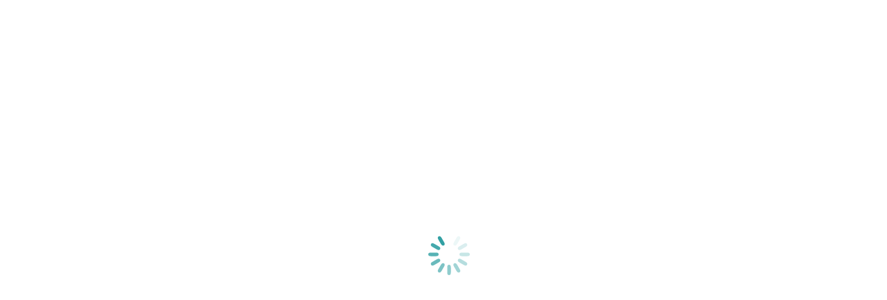

--- FILE ---
content_type: text/html; charset=UTF-8
request_url: https://rencontrelemonde.com/road-trip-queenstown-nouvelle-zelande-carnet-de-bord
body_size: 31128
content:
<!DOCTYPE html>
<!--[if !(IE 6) | !(IE 7) | !(IE 8)  ]><!-->
<html lang="fr-FR" class="no-js">
<!--<![endif]-->
<head>
<meta charset="UTF-8" />
<meta name="viewport" content="width=device-width, initial-scale=1, maximum-scale=1, user-scalable=0">
<meta name="theme-color" content="#1f989b"/>	<link rel="profile" href="https://gmpg.org/xfn/11" />
<meta name='robots' content='index, follow, max-image-preview:large, max-snippet:-1, max-video-preview:-1' />
<!-- This site is optimized with the Yoast SEO plugin v22.1 - https://yoast.com/wordpress/plugins/seo/ -->
<title>Nouvelle-Zélande – Carnet de bord 5 - De Queenstown à Queenstown</title>
<meta name="description" content="Suite de mon récit de voyage en Nouvelle-Zélande, 4 semaines de road-trip de Queenstown à Queenstown en passant par la côte est, Catlins et Milford Sound" />
<link rel="canonical" href="https://rencontrelemonde.com/road-trip-queenstown-nouvelle-zelande-carnet-de-bord" />
<meta property="og:locale" content="fr_FR" />
<meta property="og:type" content="article" />
<meta property="og:title" content="Nouvelle-Zélande – Carnet de bord 5 - De Queenstown à Queenstown" />
<meta property="og:description" content="Suite de mon récit de voyage en Nouvelle-Zélande, 4 semaines de road-trip de Queenstown à Queenstown en passant par la côte est, Catlins et Milford Sound" />
<meta property="og:url" content="https://rencontrelemonde.com/road-trip-queenstown-nouvelle-zelande-carnet-de-bord" />
<meta property="og:site_name" content="Rencontre Le Monde" />
<meta property="article:publisher" content="https://www.facebook.com/RencontreLeMonde" />
<meta property="article:published_time" content="2020-05-07T10:18:08+00:00" />
<meta property="article:modified_time" content="2020-05-07T20:21:23+00:00" />
<meta property="og:image" content="https://rencontrelemonde.com/wp-content/uploads/2020/05/road-trip-queenstown-nouvelle-zelande.jpg" />
<meta property="og:image:width" content="1240" />
<meta property="og:image:height" content="620" />
<meta property="og:image:type" content="image/jpeg" />
<meta name="author" content="Moran" />
<meta name="twitter:card" content="summary_large_image" />
<meta name="twitter:creator" content="@Rencontre_Monde" />
<meta name="twitter:site" content="@Rencontre_Monde" />
<meta name="twitter:label1" content="Écrit par" />
<meta name="twitter:data1" content="Moran" />
<meta name="twitter:label2" content="Durée de lecture estimée" />
<meta name="twitter:data2" content="12 minutes" />
<script type="application/ld+json" class="yoast-schema-graph">{"@context":"https://schema.org","@graph":[{"@type":"WebPage","@id":"https://rencontrelemonde.com/road-trip-queenstown-nouvelle-zelande-carnet-de-bord","url":"https://rencontrelemonde.com/road-trip-queenstown-nouvelle-zelande-carnet-de-bord","name":"Nouvelle-Zélande – Carnet de bord 5 - De Queenstown à Queenstown","isPartOf":{"@id":"https://rencontrelemonde.com/#website"},"primaryImageOfPage":{"@id":"https://rencontrelemonde.com/road-trip-queenstown-nouvelle-zelande-carnet-de-bord#primaryimage"},"image":{"@id":"https://rencontrelemonde.com/road-trip-queenstown-nouvelle-zelande-carnet-de-bord#primaryimage"},"thumbnailUrl":"https://rencontrelemonde.com/wp-content/uploads/2020/05/road-trip-queenstown-nouvelle-zelande.jpg","datePublished":"2020-05-07T10:18:08+00:00","dateModified":"2020-05-07T20:21:23+00:00","author":{"@id":"https://rencontrelemonde.com/#/schema/person/0e29a210f74d9c6c4ab24d249c22eaf9"},"description":"Suite de mon récit de voyage en Nouvelle-Zélande, 4 semaines de road-trip de Queenstown à Queenstown en passant par la côte est, Catlins et Milford Sound","breadcrumb":{"@id":"https://rencontrelemonde.com/road-trip-queenstown-nouvelle-zelande-carnet-de-bord#breadcrumb"},"inLanguage":"fr-FR","potentialAction":[{"@type":"ReadAction","target":["https://rencontrelemonde.com/road-trip-queenstown-nouvelle-zelande-carnet-de-bord"]}]},{"@type":"ImageObject","inLanguage":"fr-FR","@id":"https://rencontrelemonde.com/road-trip-queenstown-nouvelle-zelande-carnet-de-bord#primaryimage","url":"https://rencontrelemonde.com/wp-content/uploads/2020/05/road-trip-queenstown-nouvelle-zelande.jpg","contentUrl":"https://rencontrelemonde.com/wp-content/uploads/2020/05/road-trip-queenstown-nouvelle-zelande.jpg","width":1240,"height":620,"caption":"Carnet de bord de mon road-trip autour de Queenstown en Nouvelle-Zélande"},{"@type":"BreadcrumbList","@id":"https://rencontrelemonde.com/road-trip-queenstown-nouvelle-zelande-carnet-de-bord#breadcrumb","itemListElement":[{"@type":"ListItem","position":1,"name":"Home","item":"https://rencontrelemonde.com/"},{"@type":"ListItem","position":2,"name":"Nouvelle-Zélande – Carnet de bord 5 &#8211; De Queenstown à Queenstown"}]},{"@type":"WebSite","@id":"https://rencontrelemonde.com/#website","url":"https://rencontrelemonde.com/","name":"Rencontre Le Monde","description":"Blog de voyage, photographie et expatriation à la rencontre des cultures du monde","potentialAction":[{"@type":"SearchAction","target":{"@type":"EntryPoint","urlTemplate":"https://rencontrelemonde.com/?s={search_term_string}"},"query-input":"required name=search_term_string"}],"inLanguage":"fr-FR"},{"@type":"Person","@id":"https://rencontrelemonde.com/#/schema/person/0e29a210f74d9c6c4ab24d249c22eaf9","name":"Moran","image":{"@type":"ImageObject","inLanguage":"fr-FR","@id":"https://rencontrelemonde.com/#/schema/person/image/","url":"https://secure.gravatar.com/avatar/10b67bb8529a23da3b95ab8aa8575008?s=96&r=r","contentUrl":"https://secure.gravatar.com/avatar/10b67bb8529a23da3b95ab8aa8575008?s=96&r=r","caption":"Moran"}}]}</script>
<!-- / Yoast SEO plugin. -->
<link rel='dns-prefetch' href='//fonts.googleapis.com' />
<link rel="alternate" type="application/rss+xml" title="Rencontre Le Monde &raquo; Flux" href="https://rencontrelemonde.com/feed" />
<link rel="alternate" type="application/rss+xml" title="Rencontre Le Monde &raquo; Flux des commentaires" href="https://rencontrelemonde.com/comments/feed" />
<link rel="alternate" type="application/rss+xml" title="Rencontre Le Monde &raquo; Nouvelle-Zélande – Carnet de bord 5 &#8211; De Queenstown à Queenstown Flux des commentaires" href="https://rencontrelemonde.com/road-trip-queenstown-nouvelle-zelande-carnet-de-bord/feed" />
<!-- <link rel='stylesheet' id='sbi_styles-css' href='https://rencontrelemonde.com/wp-content/plugins/instagram-feed/css/sbi-styles.min.css?ver=6.2.7' type='text/css' media='all' /> -->
<!-- <link rel='stylesheet' id='wp-block-library-css' href='https://rencontrelemonde.com/wp-includes/css/dist/block-library/style.min.css?ver=6.4.3' type='text/css' media='all' /> -->
<link rel="stylesheet" type="text/css" href="//rencontrelemonde.com/wp-content/cache/wpfc-minified/8n5q43ha/5tem2.css" media="all"/>
<style id='wp-block-library-theme-inline-css' type='text/css'>
.wp-block-audio figcaption{color:#555;font-size:13px;text-align:center}.is-dark-theme .wp-block-audio figcaption{color:hsla(0,0%,100%,.65)}.wp-block-audio{margin:0 0 1em}.wp-block-code{border:1px solid #ccc;border-radius:4px;font-family:Menlo,Consolas,monaco,monospace;padding:.8em 1em}.wp-block-embed figcaption{color:#555;font-size:13px;text-align:center}.is-dark-theme .wp-block-embed figcaption{color:hsla(0,0%,100%,.65)}.wp-block-embed{margin:0 0 1em}.blocks-gallery-caption{color:#555;font-size:13px;text-align:center}.is-dark-theme .blocks-gallery-caption{color:hsla(0,0%,100%,.65)}.wp-block-image figcaption{color:#555;font-size:13px;text-align:center}.is-dark-theme .wp-block-image figcaption{color:hsla(0,0%,100%,.65)}.wp-block-image{margin:0 0 1em}.wp-block-pullquote{border-bottom:4px solid;border-top:4px solid;color:currentColor;margin-bottom:1.75em}.wp-block-pullquote cite,.wp-block-pullquote footer,.wp-block-pullquote__citation{color:currentColor;font-size:.8125em;font-style:normal;text-transform:uppercase}.wp-block-quote{border-left:.25em solid;margin:0 0 1.75em;padding-left:1em}.wp-block-quote cite,.wp-block-quote footer{color:currentColor;font-size:.8125em;font-style:normal;position:relative}.wp-block-quote.has-text-align-right{border-left:none;border-right:.25em solid;padding-left:0;padding-right:1em}.wp-block-quote.has-text-align-center{border:none;padding-left:0}.wp-block-quote.is-large,.wp-block-quote.is-style-large,.wp-block-quote.is-style-plain{border:none}.wp-block-search .wp-block-search__label{font-weight:700}.wp-block-search__button{border:1px solid #ccc;padding:.375em .625em}:where(.wp-block-group.has-background){padding:1.25em 2.375em}.wp-block-separator.has-css-opacity{opacity:.4}.wp-block-separator{border:none;border-bottom:2px solid;margin-left:auto;margin-right:auto}.wp-block-separator.has-alpha-channel-opacity{opacity:1}.wp-block-separator:not(.is-style-wide):not(.is-style-dots){width:100px}.wp-block-separator.has-background:not(.is-style-dots){border-bottom:none;height:1px}.wp-block-separator.has-background:not(.is-style-wide):not(.is-style-dots){height:2px}.wp-block-table{margin:0 0 1em}.wp-block-table td,.wp-block-table th{word-break:normal}.wp-block-table figcaption{color:#555;font-size:13px;text-align:center}.is-dark-theme .wp-block-table figcaption{color:hsla(0,0%,100%,.65)}.wp-block-video figcaption{color:#555;font-size:13px;text-align:center}.is-dark-theme .wp-block-video figcaption{color:hsla(0,0%,100%,.65)}.wp-block-video{margin:0 0 1em}.wp-block-template-part.has-background{margin-bottom:0;margin-top:0;padding:1.25em 2.375em}
</style>
<style id='classic-theme-styles-inline-css' type='text/css'>
/*! This file is auto-generated */
.wp-block-button__link{color:#fff;background-color:#32373c;border-radius:9999px;box-shadow:none;text-decoration:none;padding:calc(.667em + 2px) calc(1.333em + 2px);font-size:1.125em}.wp-block-file__button{background:#32373c;color:#fff;text-decoration:none}
</style>
<style id='global-styles-inline-css' type='text/css'>
body{--wp--preset--color--black: #000000;--wp--preset--color--cyan-bluish-gray: #abb8c3;--wp--preset--color--white: #FFF;--wp--preset--color--pale-pink: #f78da7;--wp--preset--color--vivid-red: #cf2e2e;--wp--preset--color--luminous-vivid-orange: #ff6900;--wp--preset--color--luminous-vivid-amber: #fcb900;--wp--preset--color--light-green-cyan: #7bdcb5;--wp--preset--color--vivid-green-cyan: #00d084;--wp--preset--color--pale-cyan-blue: #8ed1fc;--wp--preset--color--vivid-cyan-blue: #0693e3;--wp--preset--color--vivid-purple: #9b51e0;--wp--preset--color--accent: #1f989b;--wp--preset--color--dark-gray: #111;--wp--preset--color--light-gray: #767676;--wp--preset--gradient--vivid-cyan-blue-to-vivid-purple: linear-gradient(135deg,rgba(6,147,227,1) 0%,rgb(155,81,224) 100%);--wp--preset--gradient--light-green-cyan-to-vivid-green-cyan: linear-gradient(135deg,rgb(122,220,180) 0%,rgb(0,208,130) 100%);--wp--preset--gradient--luminous-vivid-amber-to-luminous-vivid-orange: linear-gradient(135deg,rgba(252,185,0,1) 0%,rgba(255,105,0,1) 100%);--wp--preset--gradient--luminous-vivid-orange-to-vivid-red: linear-gradient(135deg,rgba(255,105,0,1) 0%,rgb(207,46,46) 100%);--wp--preset--gradient--very-light-gray-to-cyan-bluish-gray: linear-gradient(135deg,rgb(238,238,238) 0%,rgb(169,184,195) 100%);--wp--preset--gradient--cool-to-warm-spectrum: linear-gradient(135deg,rgb(74,234,220) 0%,rgb(151,120,209) 20%,rgb(207,42,186) 40%,rgb(238,44,130) 60%,rgb(251,105,98) 80%,rgb(254,248,76) 100%);--wp--preset--gradient--blush-light-purple: linear-gradient(135deg,rgb(255,206,236) 0%,rgb(152,150,240) 100%);--wp--preset--gradient--blush-bordeaux: linear-gradient(135deg,rgb(254,205,165) 0%,rgb(254,45,45) 50%,rgb(107,0,62) 100%);--wp--preset--gradient--luminous-dusk: linear-gradient(135deg,rgb(255,203,112) 0%,rgb(199,81,192) 50%,rgb(65,88,208) 100%);--wp--preset--gradient--pale-ocean: linear-gradient(135deg,rgb(255,245,203) 0%,rgb(182,227,212) 50%,rgb(51,167,181) 100%);--wp--preset--gradient--electric-grass: linear-gradient(135deg,rgb(202,248,128) 0%,rgb(113,206,126) 100%);--wp--preset--gradient--midnight: linear-gradient(135deg,rgb(2,3,129) 0%,rgb(40,116,252) 100%);--wp--preset--font-size--small: 13px;--wp--preset--font-size--medium: 20px;--wp--preset--font-size--large: 36px;--wp--preset--font-size--x-large: 42px;--wp--preset--spacing--20: 0.44rem;--wp--preset--spacing--30: 0.67rem;--wp--preset--spacing--40: 1rem;--wp--preset--spacing--50: 1.5rem;--wp--preset--spacing--60: 2.25rem;--wp--preset--spacing--70: 3.38rem;--wp--preset--spacing--80: 5.06rem;--wp--preset--shadow--natural: 6px 6px 9px rgba(0, 0, 0, 0.2);--wp--preset--shadow--deep: 12px 12px 50px rgba(0, 0, 0, 0.4);--wp--preset--shadow--sharp: 6px 6px 0px rgba(0, 0, 0, 0.2);--wp--preset--shadow--outlined: 6px 6px 0px -3px rgba(255, 255, 255, 1), 6px 6px rgba(0, 0, 0, 1);--wp--preset--shadow--crisp: 6px 6px 0px rgba(0, 0, 0, 1);}:where(.is-layout-flex){gap: 0.5em;}:where(.is-layout-grid){gap: 0.5em;}body .is-layout-flow > .alignleft{float: left;margin-inline-start: 0;margin-inline-end: 2em;}body .is-layout-flow > .alignright{float: right;margin-inline-start: 2em;margin-inline-end: 0;}body .is-layout-flow > .aligncenter{margin-left: auto !important;margin-right: auto !important;}body .is-layout-constrained > .alignleft{float: left;margin-inline-start: 0;margin-inline-end: 2em;}body .is-layout-constrained > .alignright{float: right;margin-inline-start: 2em;margin-inline-end: 0;}body .is-layout-constrained > .aligncenter{margin-left: auto !important;margin-right: auto !important;}body .is-layout-constrained > :where(:not(.alignleft):not(.alignright):not(.alignfull)){max-width: var(--wp--style--global--content-size);margin-left: auto !important;margin-right: auto !important;}body .is-layout-constrained > .alignwide{max-width: var(--wp--style--global--wide-size);}body .is-layout-flex{display: flex;}body .is-layout-flex{flex-wrap: wrap;align-items: center;}body .is-layout-flex > *{margin: 0;}body .is-layout-grid{display: grid;}body .is-layout-grid > *{margin: 0;}:where(.wp-block-columns.is-layout-flex){gap: 2em;}:where(.wp-block-columns.is-layout-grid){gap: 2em;}:where(.wp-block-post-template.is-layout-flex){gap: 1.25em;}:where(.wp-block-post-template.is-layout-grid){gap: 1.25em;}.has-black-color{color: var(--wp--preset--color--black) !important;}.has-cyan-bluish-gray-color{color: var(--wp--preset--color--cyan-bluish-gray) !important;}.has-white-color{color: var(--wp--preset--color--white) !important;}.has-pale-pink-color{color: var(--wp--preset--color--pale-pink) !important;}.has-vivid-red-color{color: var(--wp--preset--color--vivid-red) !important;}.has-luminous-vivid-orange-color{color: var(--wp--preset--color--luminous-vivid-orange) !important;}.has-luminous-vivid-amber-color{color: var(--wp--preset--color--luminous-vivid-amber) !important;}.has-light-green-cyan-color{color: var(--wp--preset--color--light-green-cyan) !important;}.has-vivid-green-cyan-color{color: var(--wp--preset--color--vivid-green-cyan) !important;}.has-pale-cyan-blue-color{color: var(--wp--preset--color--pale-cyan-blue) !important;}.has-vivid-cyan-blue-color{color: var(--wp--preset--color--vivid-cyan-blue) !important;}.has-vivid-purple-color{color: var(--wp--preset--color--vivid-purple) !important;}.has-black-background-color{background-color: var(--wp--preset--color--black) !important;}.has-cyan-bluish-gray-background-color{background-color: var(--wp--preset--color--cyan-bluish-gray) !important;}.has-white-background-color{background-color: var(--wp--preset--color--white) !important;}.has-pale-pink-background-color{background-color: var(--wp--preset--color--pale-pink) !important;}.has-vivid-red-background-color{background-color: var(--wp--preset--color--vivid-red) !important;}.has-luminous-vivid-orange-background-color{background-color: var(--wp--preset--color--luminous-vivid-orange) !important;}.has-luminous-vivid-amber-background-color{background-color: var(--wp--preset--color--luminous-vivid-amber) !important;}.has-light-green-cyan-background-color{background-color: var(--wp--preset--color--light-green-cyan) !important;}.has-vivid-green-cyan-background-color{background-color: var(--wp--preset--color--vivid-green-cyan) !important;}.has-pale-cyan-blue-background-color{background-color: var(--wp--preset--color--pale-cyan-blue) !important;}.has-vivid-cyan-blue-background-color{background-color: var(--wp--preset--color--vivid-cyan-blue) !important;}.has-vivid-purple-background-color{background-color: var(--wp--preset--color--vivid-purple) !important;}.has-black-border-color{border-color: var(--wp--preset--color--black) !important;}.has-cyan-bluish-gray-border-color{border-color: var(--wp--preset--color--cyan-bluish-gray) !important;}.has-white-border-color{border-color: var(--wp--preset--color--white) !important;}.has-pale-pink-border-color{border-color: var(--wp--preset--color--pale-pink) !important;}.has-vivid-red-border-color{border-color: var(--wp--preset--color--vivid-red) !important;}.has-luminous-vivid-orange-border-color{border-color: var(--wp--preset--color--luminous-vivid-orange) !important;}.has-luminous-vivid-amber-border-color{border-color: var(--wp--preset--color--luminous-vivid-amber) !important;}.has-light-green-cyan-border-color{border-color: var(--wp--preset--color--light-green-cyan) !important;}.has-vivid-green-cyan-border-color{border-color: var(--wp--preset--color--vivid-green-cyan) !important;}.has-pale-cyan-blue-border-color{border-color: var(--wp--preset--color--pale-cyan-blue) !important;}.has-vivid-cyan-blue-border-color{border-color: var(--wp--preset--color--vivid-cyan-blue) !important;}.has-vivid-purple-border-color{border-color: var(--wp--preset--color--vivid-purple) !important;}.has-vivid-cyan-blue-to-vivid-purple-gradient-background{background: var(--wp--preset--gradient--vivid-cyan-blue-to-vivid-purple) !important;}.has-light-green-cyan-to-vivid-green-cyan-gradient-background{background: var(--wp--preset--gradient--light-green-cyan-to-vivid-green-cyan) !important;}.has-luminous-vivid-amber-to-luminous-vivid-orange-gradient-background{background: var(--wp--preset--gradient--luminous-vivid-amber-to-luminous-vivid-orange) !important;}.has-luminous-vivid-orange-to-vivid-red-gradient-background{background: var(--wp--preset--gradient--luminous-vivid-orange-to-vivid-red) !important;}.has-very-light-gray-to-cyan-bluish-gray-gradient-background{background: var(--wp--preset--gradient--very-light-gray-to-cyan-bluish-gray) !important;}.has-cool-to-warm-spectrum-gradient-background{background: var(--wp--preset--gradient--cool-to-warm-spectrum) !important;}.has-blush-light-purple-gradient-background{background: var(--wp--preset--gradient--blush-light-purple) !important;}.has-blush-bordeaux-gradient-background{background: var(--wp--preset--gradient--blush-bordeaux) !important;}.has-luminous-dusk-gradient-background{background: var(--wp--preset--gradient--luminous-dusk) !important;}.has-pale-ocean-gradient-background{background: var(--wp--preset--gradient--pale-ocean) !important;}.has-electric-grass-gradient-background{background: var(--wp--preset--gradient--electric-grass) !important;}.has-midnight-gradient-background{background: var(--wp--preset--gradient--midnight) !important;}.has-small-font-size{font-size: var(--wp--preset--font-size--small) !important;}.has-medium-font-size{font-size: var(--wp--preset--font-size--medium) !important;}.has-large-font-size{font-size: var(--wp--preset--font-size--large) !important;}.has-x-large-font-size{font-size: var(--wp--preset--font-size--x-large) !important;}
.wp-block-navigation a:where(:not(.wp-element-button)){color: inherit;}
:where(.wp-block-post-template.is-layout-flex){gap: 1.25em;}:where(.wp-block-post-template.is-layout-grid){gap: 1.25em;}
:where(.wp-block-columns.is-layout-flex){gap: 2em;}:where(.wp-block-columns.is-layout-grid){gap: 2em;}
.wp-block-pullquote{font-size: 1.5em;line-height: 1.6;}
</style>
<!-- <link rel='stylesheet' id='stcr-style-css' href='https://rencontrelemonde.com/wp-content/plugins/subscribe-to-comments-reloaded/includes/css/stcr-style.css?ver=6.4.3' type='text/css' media='all' /> -->
<!-- <link rel='stylesheet' id='the7-font-css' href='https://rencontrelemonde.com/wp-content/themes/dt-the7/fonts/icomoon-the7-font/icomoon-the7-font.min.css?ver=11.10.1.1' type='text/css' media='all' /> -->
<!-- <link rel='stylesheet' id='the7-awesome-fonts-css' href='https://rencontrelemonde.com/wp-content/themes/dt-the7/fonts/FontAwesome/css/all.min.css?ver=11.10.1.1' type='text/css' media='all' /> -->
<!-- <link rel='stylesheet' id='the7-awesome-fonts-back-css' href='https://rencontrelemonde.com/wp-content/themes/dt-the7/fonts/FontAwesome/back-compat.min.css?ver=11.10.1.1' type='text/css' media='all' /> -->
<!-- <link rel='stylesheet' id='the7-Defaults-css' href='https://rencontrelemonde.com/wp-content/uploads/smile_fonts/Defaults/Defaults.css?ver=6.4.3' type='text/css' media='all' /> -->
<link rel="stylesheet" type="text/css" href="//rencontrelemonde.com/wp-content/cache/wpfc-minified/6zbquuky/7e6s.css" media="all"/>
<link rel='stylesheet' id='dt-web-fonts-css' href='https://fonts.googleapis.com/css?family=Roboto:400,500,600,700%7CRoboto+Condensed:400,600,700' type='text/css' media='all' />
<!-- <link rel='stylesheet' id='dt-main-css' href='https://rencontrelemonde.com/wp-content/themes/dt-the7/css/main.min.css?ver=11.10.1.1' type='text/css' media='all' /> -->
<link rel="stylesheet" type="text/css" href="//rencontrelemonde.com/wp-content/cache/wpfc-minified/8x4d90u8/5tem2.css" media="all"/>
<style id='dt-main-inline-css' type='text/css'>
body #load {
display: block;
height: 100%;
overflow: hidden;
position: fixed;
width: 100%;
z-index: 9901;
opacity: 1;
visibility: visible;
transition: all .35s ease-out;
}
.load-wrap {
width: 100%;
height: 100%;
background-position: center center;
background-repeat: no-repeat;
text-align: center;
display: -ms-flexbox;
display: -ms-flex;
display: flex;
-ms-align-items: center;
-ms-flex-align: center;
align-items: center;
-ms-flex-flow: column wrap;
flex-flow: column wrap;
-ms-flex-pack: center;
-ms-justify-content: center;
justify-content: center;
}
.load-wrap > svg {
position: absolute;
top: 50%;
left: 50%;
transform: translate(-50%,-50%);
}
#load {
background: var(--the7-elementor-beautiful-loading-bg,#ffffff);
--the7-beautiful-spinner-color2: var(--the7-beautiful-spinner-color,#1f989b);
}
</style>
<!-- <link rel='stylesheet' id='the7-custom-scrollbar-css' href='https://rencontrelemonde.com/wp-content/themes/dt-the7/lib/custom-scrollbar/custom-scrollbar.min.css?ver=11.10.1.1' type='text/css' media='all' /> -->
<!-- <link rel='stylesheet' id='the7-wpbakery-css' href='https://rencontrelemonde.com/wp-content/themes/dt-the7/css/wpbakery.min.css?ver=11.10.1.1' type='text/css' media='all' /> -->
<!-- <link rel='stylesheet' id='the7-css-vars-css' href='https://rencontrelemonde.com/wp-content/uploads/the7-css/css-vars.css?ver=5d50fa9ec243' type='text/css' media='all' /> -->
<!-- <link rel='stylesheet' id='dt-custom-css' href='https://rencontrelemonde.com/wp-content/uploads/the7-css/custom.css?ver=5d50fa9ec243' type='text/css' media='all' /> -->
<!-- <link rel='stylesheet' id='dt-media-css' href='https://rencontrelemonde.com/wp-content/uploads/the7-css/media.css?ver=5d50fa9ec243' type='text/css' media='all' /> -->
<!-- <link rel='stylesheet' id='the7-mega-menu-css' href='https://rencontrelemonde.com/wp-content/uploads/the7-css/mega-menu.css?ver=5d50fa9ec243' type='text/css' media='all' /> -->
<!-- <link rel='stylesheet' id='the7-elements-css' href='https://rencontrelemonde.com/wp-content/uploads/the7-css/post-type-dynamic.css?ver=5d50fa9ec243' type='text/css' media='all' /> -->
<!-- <link rel='stylesheet' id='style-css' href='https://rencontrelemonde.com/wp-content/themes/dt-the7-child/style.css?ver=11.10.1.1' type='text/css' media='all' /> -->
<link rel="stylesheet" type="text/css" href="//rencontrelemonde.com/wp-content/cache/wpfc-minified/10n3fcf0/7e42.css" media="all"/>
<script src='//rencontrelemonde.com/wp-content/cache/wpfc-minified/2zo8uk5n/5tem2.js' type="text/javascript"></script>
<!-- <script type="text/javascript" src="https://rencontrelemonde.com/wp-includes/js/jquery/jquery.min.js?ver=3.7.1" id="jquery-core-js"></script> -->
<!-- <script type="text/javascript" src="https://rencontrelemonde.com/wp-includes/js/jquery/jquery-migrate.min.js?ver=3.4.1" id="jquery-migrate-js"></script> -->
<script type="text/javascript" id="dt-above-fold-js-extra">
/* <![CDATA[ */
var dtLocal = {"themeUrl":"https:\/\/rencontrelemonde.com\/wp-content\/themes\/dt-the7","passText":"Pour voir ce contenu, entrer le mots de passe:","moreButtonText":{"loading":"Chargement...","loadMore":"Charger la suite"},"postID":"15855","ajaxurl":"https:\/\/rencontrelemonde.com\/wp-admin\/admin-ajax.php","REST":{"baseUrl":"https:\/\/rencontrelemonde.com\/wp-json\/the7\/v1","endpoints":{"sendMail":"\/send-mail"}},"contactMessages":{"required":"Un champ au minimum contient une erreur. Merci de bien vouloir v\u00e9rifier et essayer \u00e0 nouveau.","terms":"Please accept the privacy policy.","fillTheCaptchaError":"Please, fill the captcha."},"captchaSiteKey":"","ajaxNonce":"545df99f88","pageData":"","themeSettings":{"smoothScroll":"off","lazyLoading":false,"desktopHeader":{"height":120},"ToggleCaptionEnabled":"disabled","ToggleCaption":"Navigation","floatingHeader":{"showAfter":220,"showMenu":false,"height":60,"logo":{"showLogo":true,"html":"<img class=\" preload-me\" src=\"https:\/\/rencontrelemonde.com\/wp-content\/uploads\/2019\/03\/logo-couleur-fondtransparent-Kopie.png\" srcset=\"https:\/\/rencontrelemonde.com\/wp-content\/uploads\/2019\/03\/logo-couleur-fondtransparent-Kopie.png 1236w, https:\/\/rencontrelemonde.com\/wp-content\/uploads\/2019\/03\/logo-couleur-fondtransparent-Kopie.png 1236w\" width=\"1236\" height=\"1246\"   sizes=\"1236px\" alt=\"Rencontre Le Monde\" \/>","url":"https:\/\/rencontrelemonde.com\/"}},"topLine":{"floatingTopLine":{"logo":{"showLogo":false,"html":""}}},"mobileHeader":{"firstSwitchPoint":1100,"secondSwitchPoint":768,"firstSwitchPointHeight":60,"secondSwitchPointHeight":60,"mobileToggleCaptionEnabled":"disabled","mobileToggleCaption":"Menu"},"stickyMobileHeaderFirstSwitch":{"logo":{"html":"<img class=\" preload-me\" src=\"https:\/\/rencontrelemonde.com\/wp-content\/uploads\/2019\/03\/logo-mobile.png\" srcset=\"https:\/\/rencontrelemonde.com\/wp-content\/uploads\/2019\/03\/logo-mobile.png 60w, https:\/\/rencontrelemonde.com\/wp-content\/uploads\/2019\/03\/logo-mobile.png 60w\" width=\"60\" height=\"60\"   sizes=\"60px\" alt=\"Rencontre Le Monde\" \/>"}},"stickyMobileHeaderSecondSwitch":{"logo":{"html":"<img class=\" preload-me\" src=\"https:\/\/rencontrelemonde.com\/wp-content\/uploads\/2019\/03\/logo-mobile.png\" srcset=\"https:\/\/rencontrelemonde.com\/wp-content\/uploads\/2019\/03\/logo-mobile.png 60w, https:\/\/rencontrelemonde.com\/wp-content\/uploads\/2019\/03\/logo-mobile.png 60w\" width=\"60\" height=\"60\"   sizes=\"60px\" alt=\"Rencontre Le Monde\" \/>"}},"sidebar":{"switchPoint":970},"boxedWidth":"1280px"},"VCMobileScreenWidth":"768"};
var dtShare = {"shareButtonText":{"facebook":"Share on Facebook","twitter":"Tweet","pinterest":"Pin it","linkedin":"Share on Linkedin","whatsapp":"Share on Whatsapp"},"overlayOpacity":"85"};
/* ]]> */
</script>
<script src='//rencontrelemonde.com/wp-content/cache/wpfc-minified/7lm38ykp/5tem2.js' type="text/javascript"></script>
<!-- <script type="text/javascript" src="https://rencontrelemonde.com/wp-content/themes/dt-the7/js/above-the-fold.min.js?ver=11.10.1.1" id="dt-above-fold-js"></script> -->
<link rel="https://api.w.org/" href="https://rencontrelemonde.com/wp-json/" /><link rel="alternate" type="application/json" href="https://rencontrelemonde.com/wp-json/wp/v2/posts/15855" /><link rel="EditURI" type="application/rsd+xml" title="RSD" href="https://rencontrelemonde.com/xmlrpc.php?rsd" />
<meta name="generator" content="WordPress 6.4.3" />
<link rel='shortlink' href='https://rencontrelemonde.com/?p=15855' />
<link rel="alternate" type="application/json+oembed" href="https://rencontrelemonde.com/wp-json/oembed/1.0/embed?url=https%3A%2F%2Frencontrelemonde.com%2Froad-trip-queenstown-nouvelle-zelande-carnet-de-bord" />
<link rel="alternate" type="text/xml+oembed" href="https://rencontrelemonde.com/wp-json/oembed/1.0/embed?url=https%3A%2F%2Frencontrelemonde.com%2Froad-trip-queenstown-nouvelle-zelande-carnet-de-bord&#038;format=xml" />
<link rel="pingback" href="https://rencontrelemonde.com/xmlrpc.php">
<meta name="generator" content="Powered by WPBakery Page Builder - drag and drop page builder for WordPress."/>
<script type="text/javascript" id="the7-loader-script">
document.addEventListener("DOMContentLoaded", function(event) {
var load = document.getElementById("load");
if(!load.classList.contains('loader-removed')){
var removeLoading = setTimeout(function() {
load.className += " loader-removed";
}, 300);
}
});
</script>
<link rel="icon" href="https://rencontrelemonde.com/wp-content/uploads/2017/09/cropped-rencontre-le-monde-blog-de-voyage-32x32.png" sizes="32x32" />
<link rel="icon" href="https://rencontrelemonde.com/wp-content/uploads/2017/09/cropped-rencontre-le-monde-blog-de-voyage-192x192.png" sizes="192x192" />
<link rel="apple-touch-icon" href="https://rencontrelemonde.com/wp-content/uploads/2017/09/cropped-rencontre-le-monde-blog-de-voyage-180x180.png" />
<meta name="msapplication-TileImage" content="https://rencontrelemonde.com/wp-content/uploads/2017/09/cropped-rencontre-le-monde-blog-de-voyage-270x270.png" />
<noscript><style> .wpb_animate_when_almost_visible { opacity: 1; }</style></noscript><!-- Global site tag (gtag.js) - Google Analytics -->
<script async src="https://www.googletagmanager.com/gtag/js?id=UA-52571549-1"></script>
<script>
window.dataLayer = window.dataLayer || [];
function gtag(){dataLayer.push(arguments);}
gtag('js', new Date());
gtag('config', 'UA-52571549-1');
</script>
<style id='the7-custom-inline-css' type='text/css'>
/*breadcrumbs background color*/
.page-title .breadcrumbs {
background-color: rgba(0, 0, 0, 0.05);
}
/*microwidgets near main logo - margins*/
.classic-header .branding .mini-widgets {
margin: 4px 0 0 0;
}
/* cacher description categorie */
.subtitle-text {
display: none;
}
/* limite taille logo */
.branding img {
width: 140px;
height: 140px;
}
/* couleur titres */
h2,h3{
color: #1f989b;
}
/* gestion des images et légendes */
.alignleft{float:left}
.alignright{float:right}
.aligncenter{display:block;margin:0 auto;text-align:center}
/*On style le bloc image*/
.wp-caption {
border:1px solid #999;
padding:10px;
background:#eee}
/*Ajout d'espace pour aérer autour de l'image*/
.alignleft{margin-right:10px}
.alignright{margin-left:10px}
/*On centre l'image.*/
.wp-caption img {margin:0;padding:0;border:0 none}
/*Alignement, taille et couleur de la légende*/
.wp-caption p,.wp-caption-text {
font-family:Trebuchet;
text-align:center;
font-size:1em;
line-height:1.6em;
font-weight:bold;
color:#555;
padding:0;margin:0}
/*Ajout des arrondis sur le caption*/
.wp-caption {
-moz-border-radius:6px;
-khtml-border-radius:6px;
-webkit-border-radius:6px;
border-radius:6px}
/*Ajout d'une ombre sous le caption*/
.wp-caption{
-moz-box-shadow:0 3px 4px rgba(0,0,0,.5);
-webkit-box-shadow:0 3px 4px rgba(0,0,0,.5);
box-shadow:0 3px 4px rgba(0,0,0,.5)}
</style>
</head>
<body id="the7-body" class="post-template-default single single-post postid-15855 single-format-standard wp-embed-responsive the7-core-ver-2.7.7 dt-responsive-on right-mobile-menu-close-icon ouside-menu-close-icon mobile-hamburger-close-bg-enable mobile-hamburger-close-bg-hover-enable  fade-medium-mobile-menu-close-icon fade-small-menu-close-icon srcset-enabled btn-flat custom-btn-color custom-btn-hover-color floating-top-bar sticky-mobile-header top-header first-switch-logo-left first-switch-menu-right second-switch-logo-left second-switch-menu-right right-mobile-menu layzr-loading-on popup-message-style the7-ver-11.10.1.1 dt-fa-compatibility wpb-js-composer js-comp-ver-6.9.0 vc_responsive">
<!-- The7 11.10.1.1 -->
<div id="load" class="spinner-loader">
<div class="load-wrap"><style type="text/css">
[class*="the7-spinner-animate-"]{
animation: spinner-animation 1s cubic-bezier(1,1,1,1) infinite;
x:46.5px;
y:40px;
width:7px;
height:20px;
fill:var(--the7-beautiful-spinner-color2);
opacity: 0.2;
}
.the7-spinner-animate-2{
animation-delay: 0.083s;
}
.the7-spinner-animate-3{
animation-delay: 0.166s;
}
.the7-spinner-animate-4{
animation-delay: 0.25s;
}
.the7-spinner-animate-5{
animation-delay: 0.33s;
}
.the7-spinner-animate-6{
animation-delay: 0.416s;
}
.the7-spinner-animate-7{
animation-delay: 0.5s;
}
.the7-spinner-animate-8{
animation-delay: 0.58s;
}
.the7-spinner-animate-9{
animation-delay: 0.666s;
}
.the7-spinner-animate-10{
animation-delay: 0.75s;
}
.the7-spinner-animate-11{
animation-delay: 0.83s;
}
.the7-spinner-animate-12{
animation-delay: 0.916s;
}
@keyframes spinner-animation{
from {
opacity: 1;
}
to{
opacity: 0;
}
}
</style>
<svg width="75px" height="75px" xmlns="http://www.w3.org/2000/svg" viewBox="0 0 100 100" preserveAspectRatio="xMidYMid">
<rect class="the7-spinner-animate-1" rx="5" ry="5" transform="rotate(0 50 50) translate(0 -30)"></rect>
<rect class="the7-spinner-animate-2" rx="5" ry="5" transform="rotate(30 50 50) translate(0 -30)"></rect>
<rect class="the7-spinner-animate-3" rx="5" ry="5" transform="rotate(60 50 50) translate(0 -30)"></rect>
<rect class="the7-spinner-animate-4" rx="5" ry="5" transform="rotate(90 50 50) translate(0 -30)"></rect>
<rect class="the7-spinner-animate-5" rx="5" ry="5" transform="rotate(120 50 50) translate(0 -30)"></rect>
<rect class="the7-spinner-animate-6" rx="5" ry="5" transform="rotate(150 50 50) translate(0 -30)"></rect>
<rect class="the7-spinner-animate-7" rx="5" ry="5" transform="rotate(180 50 50) translate(0 -30)"></rect>
<rect class="the7-spinner-animate-8" rx="5" ry="5" transform="rotate(210 50 50) translate(0 -30)"></rect>
<rect class="the7-spinner-animate-9" rx="5" ry="5" transform="rotate(240 50 50) translate(0 -30)"></rect>
<rect class="the7-spinner-animate-10" rx="5" ry="5" transform="rotate(270 50 50) translate(0 -30)"></rect>
<rect class="the7-spinner-animate-11" rx="5" ry="5" transform="rotate(300 50 50) translate(0 -30)"></rect>
<rect class="the7-spinner-animate-12" rx="5" ry="5" transform="rotate(330 50 50) translate(0 -30)"></rect>
</svg></div>
</div>
<div id="page" >
<a class="skip-link screen-reader-text" href="#content">Contenu en pleine largeur</a>
<div class="masthead inline-header justify widgets full-height full-width dividers surround shadow-decoration shadow-mobile-header-decoration small-mobile-menu-icon dt-parent-menu-clickable show-sub-menu-on-hover show-device-logo show-mobile-logo"  role="banner">
<div class="top-bar top-bar-empty top-bar-line-hide">
<div class="top-bar-bg" ></div>
<div class="mini-widgets left-widgets"></div><div class="mini-widgets right-widgets"></div></div>
<header class="header-bar">
<div class="branding">
<div id="site-title" class="assistive-text">Rencontre Le Monde</div>
<div id="site-description" class="assistive-text">Blog de voyage, photographie et expatriation à la rencontre des cultures du monde</div>
<a class="same-logo" href="https://rencontrelemonde.com/"><img class=" preload-me" src="https://rencontrelemonde.com/wp-content/uploads/2019/03/logo-couleur-fondtransparent-Kopie.png" srcset="https://rencontrelemonde.com/wp-content/uploads/2019/03/logo-couleur-fondtransparent-Kopie.png 1236w, https://rencontrelemonde.com/wp-content/uploads/2019/03/logo-couleur-fondtransparent-Kopie.png 1236w" width="1236" height="1246"   sizes="1236px" alt="Rencontre Le Monde" /><img class="mobile-logo preload-me" src="https://rencontrelemonde.com/wp-content/uploads/2019/03/logo-mobile.png" srcset="https://rencontrelemonde.com/wp-content/uploads/2019/03/logo-mobile.png 60w, https://rencontrelemonde.com/wp-content/uploads/2019/03/logo-mobile.png 60w" width="60" height="60"   sizes="60px" alt="Rencontre Le Monde" /></a></div>
<ul id="primary-menu" class="main-nav bg-outline-decoration hover-bg-decoration hover-line-decoration active-bg-decoration active-line-decoration"><li class="menu-item menu-item-type-custom menu-item-object-custom menu-item-home menu-item-18 first depth-0"><a href='https://rencontrelemonde.com/' data-level='1'><span class="menu-item-text"><span class="menu-text">Accueil</span></span></a></li> <li class="menu-item menu-item-type-taxonomy menu-item-object-category menu-item-20 depth-0"><a href='https://rencontrelemonde.com/destinations-de-voyage' data-level='1'><span class="menu-item-text"><span class="menu-text">Destinations de voyage</span><span class="subtitle-text">Ici vous trouverez mes articles tout droit venu de mon sac à dos, un peu tout autour du monde je vous direz les meilleurs lieux où aller. Le monde est notre alors voyageons !</span></span></a></li> <li class="menu-item menu-item-type-taxonomy menu-item-object-category current-post-ancestor menu-item-has-children menu-item-839 has-children depth-0"><a href='https://rencontrelemonde.com/souvenirs-de-voyage' data-level='1'><span class="menu-item-text"><span class="menu-text">Souvenirs de voyage</span></span></a><ul class="sub-nav level-arrows-on"><li class="menu-item menu-item-type-taxonomy menu-item-object-category menu-item-575 first depth-1"><a href='https://rencontrelemonde.com/souvenirs-de-voyage/reportages-photos' data-level='2'><span class="menu-item-text"><span class="menu-text">Reportages photos</span></span></a></li> <li class="menu-item menu-item-type-taxonomy menu-item-object-category current-post-ancestor current-menu-parent current-post-parent menu-item-15707 act depth-1"><a href='https://rencontrelemonde.com/souvenirs-de-voyage/carnet-de-bord' data-level='2'><span class="menu-item-text"><span class="menu-text">Carnet de bord</span></span></a></li> <li class="menu-item menu-item-type-taxonomy menu-item-object-category menu-item-19 depth-1"><a href='https://rencontrelemonde.com/souvenirs-de-voyage/cultures-du-monde' data-level='2'><span class="menu-item-text"><span class="menu-text">Cultures du monde</span><span class="subtitle-text">Vous voulez connaitre un peu plus sur les différentes cultures autour du monde venez sur cette partie de mon blog de voyage.</span></span></a></li> <li class="menu-item menu-item-type-taxonomy menu-item-object-category menu-item-21 depth-1"><a href='https://rencontrelemonde.com/souvenirs-de-voyage/rencontres-de-voyage' data-level='2'><span class="menu-item-text"><span class="menu-text">Rencontres de voyage</span><span class="subtitle-text">Les rencontres sont importantes durant les voyages. Ici je parlerai des globetrotters rencontrés pendant mes périples, je partagerais vos photos de nos rencontres et enfin des histoires des locaux.</span></span></a></li> </ul></li> <li class="menu-item menu-item-type-taxonomy menu-item-object-category menu-item-has-children menu-item-859 last has-children depth-0"><a href='https://rencontrelemonde.com/sac-a-dos' data-level='1'><span class="menu-item-text"><span class="menu-text">Mon sac à dos</span></span></a><ul class="sub-nav level-arrows-on"><li class="menu-item menu-item-type-taxonomy menu-item-object-category menu-item-16187 first depth-1"><a href='https://rencontrelemonde.com/sac-a-dos/van-vanlife' data-level='2'><span class="menu-item-text"><span class="menu-text">Vanlife</span><span class="subtitle-text">Amateur de voyage, de nature et d’autonomie ? Voici tout ce qu’il vous faut pour aménager et profiter de votre van aménagé. Direction la Vanlife !</span></span></a></li> <li class="menu-item menu-item-type-taxonomy menu-item-object-category menu-item-22 depth-1"><a href='https://rencontrelemonde.com/voyager-utile' data-level='2'><span class="menu-item-text"><span class="menu-text">Voyager utile</span><span class="subtitle-text">Vous avez besoin de conseils et d’informations pour vos voyages. Que vous souhaitiez vivre, travailler, vous rendre utile ou tout simplement trouver les techmiques pour voyager à moindre frais, c’est ici que ca se passe !</span></span></a></li> <li class="menu-item menu-item-type-taxonomy menu-item-object-category menu-item-860 depth-1"><a href='https://rencontrelemonde.com/boire-a-sourires' data-level='2'><span class="menu-item-text"><span class="menu-text">Boîte à sourires</span></span></a></li> <li class="menu-item menu-item-type-taxonomy menu-item-object-category menu-item-1468 depth-1"><a href='https://rencontrelemonde.com/sac-a-dos/inspiration-voyage' data-level='2'><span class="menu-item-text"><span class="menu-text">Inspiration</span></span></a></li> </ul></li> </ul>
<div class="mini-widgets"><div class="mini-search show-on-desktop near-logo-first-switch near-logo-second-switch popup-search custom-icon"><form class="searchform mini-widget-searchform" role="search" method="get" action="https://rencontrelemonde.com/">
<div class="screen-reader-text">Search:</div>
<a href="" class="submit"><i class=" mw-icon the7-mw-icon-search-bold"></i><span>Chercher</span></a>
<div class="popup-search-wrap">
<input type="text" class="field searchform-s" name="s" value="" placeholder="Type and hit enter …" title="Search form"/>
<a href="" class="search-icon"><i class="the7-mw-icon-search-bold"></i></a>
</div>
<input type="submit" class="assistive-text searchsubmit" value="Go!"/>
</form>
</div><div class="soc-ico show-on-desktop near-logo-first-switch in-menu-second-switch custom-bg disabled-border border-off hover-accent-bg hover-disabled-border  hover-border-off"><a title="Facebook page opens in new window" href="https://www.facebook.com/RencontreLeMonde/" target="_blank" class="facebook"><span class="soc-font-icon"></span><span class="screen-reader-text">Facebook page opens in new window</span></a><a title="Twitter page opens in new window" href="https://twitter.com/Rencontre_Monde" target="_blank" class="twitter"><span class="soc-font-icon"></span><span class="screen-reader-text">Twitter page opens in new window</span></a><a title="Instagram page opens in new window" href="https://www.instagram.com/rencontrelemonde/" target="_blank" class="instagram"><span class="soc-font-icon"></span><span class="screen-reader-text">Instagram page opens in new window</span></a><a title="Pinterest page opens in new window" href="https://www.pinterest.fr/rencontremonde" target="_blank" class="pinterest"><span class="soc-font-icon"></span><span class="screen-reader-text">Pinterest page opens in new window</span></a><a title="YouTube page opens in new window" href="https://www.youtube.com/channel/UCZg1vM2d7HgInTsMGBjRooA" target="_blank" class="you-tube"><span class="soc-font-icon"></span><span class="screen-reader-text">YouTube page opens in new window</span></a></div></div>
</header>
</div>
<div role="navigation" class="dt-mobile-header mobile-menu-show-divider">
<div class="dt-close-mobile-menu-icon"><div class="close-line-wrap"><span class="close-line"></span><span class="close-line"></span><span class="close-line"></span></div></div>	<ul id="mobile-menu" class="mobile-main-nav">
<li class="menu-item menu-item-type-custom menu-item-object-custom menu-item-home menu-item-18 first depth-0"><a href='https://rencontrelemonde.com/' data-level='1'><span class="menu-item-text"><span class="menu-text">Accueil</span></span></a></li> <li class="menu-item menu-item-type-taxonomy menu-item-object-category menu-item-20 depth-0"><a href='https://rencontrelemonde.com/destinations-de-voyage' data-level='1'><span class="menu-item-text"><span class="menu-text">Destinations de voyage</span><span class="subtitle-text">Ici vous trouverez mes articles tout droit venu de mon sac à dos, un peu tout autour du monde je vous direz les meilleurs lieux où aller. Le monde est notre alors voyageons !</span></span></a></li> <li class="menu-item menu-item-type-taxonomy menu-item-object-category current-post-ancestor menu-item-has-children menu-item-839 has-children depth-0"><a href='https://rencontrelemonde.com/souvenirs-de-voyage' data-level='1'><span class="menu-item-text"><span class="menu-text">Souvenirs de voyage</span></span></a><ul class="sub-nav level-arrows-on"><li class="menu-item menu-item-type-taxonomy menu-item-object-category menu-item-575 first depth-1"><a href='https://rencontrelemonde.com/souvenirs-de-voyage/reportages-photos' data-level='2'><span class="menu-item-text"><span class="menu-text">Reportages photos</span></span></a></li> <li class="menu-item menu-item-type-taxonomy menu-item-object-category current-post-ancestor current-menu-parent current-post-parent menu-item-15707 act depth-1"><a href='https://rencontrelemonde.com/souvenirs-de-voyage/carnet-de-bord' data-level='2'><span class="menu-item-text"><span class="menu-text">Carnet de bord</span></span></a></li> <li class="menu-item menu-item-type-taxonomy menu-item-object-category menu-item-19 depth-1"><a href='https://rencontrelemonde.com/souvenirs-de-voyage/cultures-du-monde' data-level='2'><span class="menu-item-text"><span class="menu-text">Cultures du monde</span><span class="subtitle-text">Vous voulez connaitre un peu plus sur les différentes cultures autour du monde venez sur cette partie de mon blog de voyage.</span></span></a></li> <li class="menu-item menu-item-type-taxonomy menu-item-object-category menu-item-21 depth-1"><a href='https://rencontrelemonde.com/souvenirs-de-voyage/rencontres-de-voyage' data-level='2'><span class="menu-item-text"><span class="menu-text">Rencontres de voyage</span><span class="subtitle-text">Les rencontres sont importantes durant les voyages. Ici je parlerai des globetrotters rencontrés pendant mes périples, je partagerais vos photos de nos rencontres et enfin des histoires des locaux.</span></span></a></li> </ul></li> <li class="menu-item menu-item-type-taxonomy menu-item-object-category menu-item-has-children menu-item-859 last has-children depth-0"><a href='https://rencontrelemonde.com/sac-a-dos' data-level='1'><span class="menu-item-text"><span class="menu-text">Mon sac à dos</span></span></a><ul class="sub-nav level-arrows-on"><li class="menu-item menu-item-type-taxonomy menu-item-object-category menu-item-16187 first depth-1"><a href='https://rencontrelemonde.com/sac-a-dos/van-vanlife' data-level='2'><span class="menu-item-text"><span class="menu-text">Vanlife</span><span class="subtitle-text">Amateur de voyage, de nature et d’autonomie ? Voici tout ce qu’il vous faut pour aménager et profiter de votre van aménagé. Direction la Vanlife !</span></span></a></li> <li class="menu-item menu-item-type-taxonomy menu-item-object-category menu-item-22 depth-1"><a href='https://rencontrelemonde.com/voyager-utile' data-level='2'><span class="menu-item-text"><span class="menu-text">Voyager utile</span><span class="subtitle-text">Vous avez besoin de conseils et d’informations pour vos voyages. Que vous souhaitiez vivre, travailler, vous rendre utile ou tout simplement trouver les techmiques pour voyager à moindre frais, c’est ici que ca se passe !</span></span></a></li> <li class="menu-item menu-item-type-taxonomy menu-item-object-category menu-item-860 depth-1"><a href='https://rencontrelemonde.com/boire-a-sourires' data-level='2'><span class="menu-item-text"><span class="menu-text">Boîte à sourires</span></span></a></li> <li class="menu-item menu-item-type-taxonomy menu-item-object-category menu-item-1468 depth-1"><a href='https://rencontrelemonde.com/sac-a-dos/inspiration-voyage' data-level='2'><span class="menu-item-text"><span class="menu-text">Inspiration</span></span></a></li> </ul></li> 	</ul>
<div class='mobile-mini-widgets-in-menu'></div>
</div>
<div class="page-title title-center solid-bg breadcrumbs-off breadcrumbs-mobile-off breadcrumbs-bg page-title-responsive-enabled">
<div class="wf-wrap">
<div class="page-title-head hgroup"><h1 class="entry-title">Nouvelle-Zélande – Carnet de bord 5 &#8211; De Queenstown à Queenstown</h1></div>			</div>
</div>
<div id="main" class="sidebar-right sidebar-divider-vertical">
<div class="main-gradient"></div>
<div class="wf-wrap">
<div class="wf-container-main">
<div id="content" class="content" role="main">
<article id="post-15855" class="single-postlike post-15855 post type-post status-publish format-standard has-post-thumbnail category-carnet-de-bord tag-carnet-de-bord tag-nature tag-nouvelle-zelande tag-randonnee tag-road-trip tag-voyager category-179 description-off">
<div class="post-thumbnail"><img class="preload-me lazy-load aspect" src="data:image/svg+xml,%3Csvg%20xmlns%3D&#39;http%3A%2F%2Fwww.w3.org%2F2000%2Fsvg&#39;%20viewBox%3D&#39;0%200%201240%20620&#39;%2F%3E" data-src="https://rencontrelemonde.com/wp-content/uploads/2020/05/road-trip-queenstown-nouvelle-zelande.jpg" data-srcset="https://rencontrelemonde.com/wp-content/uploads/2020/05/road-trip-queenstown-nouvelle-zelande.jpg 1240w" loading="eager" style="--ratio: 1240 / 620" sizes="(max-width: 1240px) 100vw, 1240px" width="1240" height="620"  title="Carnet de bord de mon road-trip autour de Queenstown en Nouvelle-Zélande" alt="Carnet de bord de mon road-trip autour de Queenstown en Nouvelle-Zélande" /></div><div class="entry-content"><p>Premier février 2020, on abandonne la <a href="https://rencontrelemonde.com/nouvelle-zelande-carnet-de-bord-4-a-la-cueillette-des-cerises" target="_blank" rel="noopener noreferrer">cueillette des cerises</a> pour se rendre à Queenstown, la capitale de l&rsquo;aventure paraît-il. On se met en route avec Félix et Félix, nos collègues allemands avec qui nous avons travaillé. Les prévisions météo ne sont pas au beau fixe &#8230;</p>
<h2>Queenstown sous la pluie</h2>
<p>On fait le chemin sans se presser car la météo est pire à Queenstown, il ne pleut pas encore mais c&rsquo;est dans la grisaille que l&rsquo;on passe notre première nuit à nouveau en <em>freedom camping</em> près de Cromwell.</p>
<p>Une fois arrivés à Queenstown, c&rsquo;est sûr, trois journées de pluie battante nous attendent. Mais on a de quoi faire. Mon ordinateur ne fonctionne plus et j&rsquo;en ai besoin pour continuer le blog, un pneu perd en pression, on répare une fuite au niveau de la fenêtre et on fait les courses, plus que de raison ! On fait également nos premiers restaurants car les journées ne sont pas très fun. En revanche les soirs, même si il pleut toujours, on se retrouve à chaque fois avec les Felix. Ils ont une voiture aménagée, pas l&rsquo;idéal quand il pleut comme ça, donc on passe les soirées ensemble dans le van. On se fait un repas tous ensemble, on boit quelques bières et on joue aux cartes. Clairement la partie la plus fun de la journée !</p>
<p>&nbsp;</p>
<div id="attachment_15866" style="width: 610px" class="wp-caption aligncenter"><img fetchpriority="high" decoding="async" aria-describedby="caption-attachment-15866" class="size-full wp-image-15866" src="https://rencontrelemonde.com/wp-content/uploads/2020/05/queenstown-sous-la-pluie-road-trip.jpg" alt="Camping en van sous la pluie à Queenstown" width="600" height="373" srcset="https://rencontrelemonde.com/wp-content/uploads/2020/05/queenstown-sous-la-pluie-road-trip.jpg 600w, https://rencontrelemonde.com/wp-content/uploads/2020/05/queenstown-sous-la-pluie-road-trip-300x187.jpg 300w" sizes="(max-width: 600px) 100vw, 600px" /><p id="caption-attachment-15866" class="wp-caption-text">Vue sur Queenstown depuis notre van lors d&rsquo;une accalmie</p></div>
<p>&nbsp;</p>
<p>Quand la pluie se calme nous avons prévu d&rsquo;allerhttps://rencontrelemonde.com/nouvelle-zelande-carnet-de-bord-1-notre-arrivee sur une randonnée très connue : le Routeburn track mais &#8230; Les pluies qui se sont abattues ont fait des dégâts. Donc on ne pourra pas faire cette randonnée mais également Milford Sounds, un des endroits les plus connus de Nouvelle-Zélande où l&rsquo;on comptait se rendre ensuite, est fermé.</p>
<p>En attendant que mon ordinateur soit réparé et que nous puissions ré-organiser la suite de notre voyage nous allons faire plusieurs randonnées :</p>
<ul>
<li>Mt Macintosh Loop Track : une randonnée engagée de 18 kms que l&rsquo;on fait normalement sur 2 jours. Il y a une traversée de rivière à gué, avec les pluies le courant est fort, je passe relativement bien mais c&rsquo;est très compliqué pour Lucy, elle a de l&rsquo;eau à la taille. Une très belle randonnée malgré une fin de boucle à l&rsquo;abandon difficilement praticable.</li>
</ul>
<p>&nbsp;</p>
<div id="attachment_15869" style="width: 810px" class="wp-caption aligncenter"><img decoding="async" aria-describedby="caption-attachment-15869" class="size-full wp-image-15869" src="https://rencontrelemonde.com/wp-content/uploads/2020/05/randonnee-queenstown-macintosh-hut.jpg" alt="Randonnée à Macintosh hut près de Queenstown" width="800" height="539" srcset="https://rencontrelemonde.com/wp-content/uploads/2020/05/randonnee-queenstown-macintosh-hut.jpg 800w, https://rencontrelemonde.com/wp-content/uploads/2020/05/randonnee-queenstown-macintosh-hut-300x202.jpg 300w, https://rencontrelemonde.com/wp-content/uploads/2020/05/randonnee-queenstown-macintosh-hut-768x517.jpg 768w" sizes="(max-width: 800px) 100vw, 800px" /><p id="caption-attachment-15869" class="wp-caption-text">Vue depuis la Macintosh Hut</p></div>
<p>&nbsp;</p>
<p>&nbsp;</p>
<ul>
<li>Moke Lake Loop Track : sur les (pas très bons) conseils du DOC de Queenstown, nous allons faire deux petites randonnées à la place de Routeburn Track. Même si cette balade est très sympa, c&rsquo;est loin d&rsquo;être engageant comme nous le souhaitions. Cela reste un joli coin.</li>
<li>Bobs Cove Track : Jolis points de vue sur le lac Wakatipu. Avec les pluies il est plein de bois. C&rsquo;est également une balade avec une petite colline sur laquelle il faut monter.</li>
</ul>
<p>Finalement, nous revenons à Queentown, mon ordinateur est réparé, bonne nouvelle, mais Milford Sounds est complétement fermé, des personnes y sont bloquées. Du coup nos plans changent et nous partons sur la côte est.</p>
<h2>Direction la côte est néo-zélandaise</h2>
<p>&nbsp;</p>
<div id="attachment_15860" style="width: 810px" class="wp-caption aligncenter"><img decoding="async" aria-describedby="caption-attachment-15860" class="size-full wp-image-15860" src="https://rencontrelemonde.com/wp-content/uploads/2020/05/lac-benmore-nouvelle-zelande-road-trip.jpg" alt="Road-trip en Nouvelle-Zélande : le lac Benmore" width="800" height="479" srcset="https://rencontrelemonde.com/wp-content/uploads/2020/05/lac-benmore-nouvelle-zelande-road-trip.jpg 800w, https://rencontrelemonde.com/wp-content/uploads/2020/05/lac-benmore-nouvelle-zelande-road-trip-300x180.jpg 300w, https://rencontrelemonde.com/wp-content/uploads/2020/05/lac-benmore-nouvelle-zelande-road-trip-768x460.jpg 768w" sizes="(max-width: 800px) 100vw, 800px" /><p id="caption-attachment-15860" class="wp-caption-text">Magnifique vue sur le lac Benmore</p></div>
<p>&nbsp;</p>
<p><img loading="lazy" decoding="async" class="alignleft size-full wp-image-15864" src="https://rencontrelemonde.com/wp-content/uploads/2020/05/oamaru-van-life-road-trip.jpg" alt="Road-trip en van sur la côte ouest à Oamaru" width="300" height="200" />Sur le chemin on découvre le beau et méconnu lac Benmore ainsi qu&rsquo;un très bel endroit Elephant rocks. C&rsquo;est là que nombre de scènes du film Narnia ont été tournées. Par hasard, nous arrivons sur la côte est au niveau de Oamaru. Ce petit village dont nous n&rsquo;avions jamais entendu parer et que nous comptions à peine traverser se révèle un de nos villages préférés de Nouvelle-Zélande ! Ses rues vous renvoient au XIXème siècle à l&rsquo;époque victorienne. Les bâtiments y sont très bien conservés et vous pouvez y découvrir le QG des steampunks de Nouvelle-Zélande au musée « <a href="https://www.steampunkoamaru.co.nz/" target="_blank" rel="noopener noreferrer">Steampunk HQ</a>« . Un musée complétement fou où vous n&rsquo;avez aucune raison d&rsquo;aller mais que vous ne devriez absolument pas manquer, surtout si vous êtes fan de Mad Max j’imagine &#8230; En plus de cela vous pouvez voir les manchots pygmées (<em>blue penguins</em>) et les manchots antipodes (<em>yellow eyed penguins ou</em> ohioh en maori). Les premiers sont les plus petits manchots au monde et sont communs, les seconds sont parmi les plus grands et très rares. Paradoxalement nous n&rsquo;avons pas vu de manchot pygmée à Oamaru &#8230; Mais voir, de très loin, un manchot antipode était pour moi une belle surprise ! On retrouve aussi dans ce village et par hasard Manu, un ami italien qui vivait dans la même ville que nous en Suisse.</p>
<p>Après Oamaru, on descend tranquillement en longeant la côte jusqu&rsquo;à Dunedin. Lors d&rsquo;une de ces nuits nous dormons au bord de la mer dans l&rsquo;un de nos <em>freedom campings</em> préférés de Nouvelle-Zélande&#8230; Lucy nous fait des pancakes, on sort le hamac, on croise trois personnes &#8230; Bref, on est au paradis !</p>
<p>&nbsp;</p>
<div id="attachment_15857" style="width: 610px" class="wp-caption aligncenter"><img loading="lazy" decoding="async" aria-describedby="caption-attachment-15857" class="size-full wp-image-15857" src="https://rencontrelemonde.com/wp-content/uploads/2020/05/freedom-camping-nouvelle-zelande-plage.jpg" alt="Freedom camping au bord de la plage en Nouvelle-Zélande" width="600" height="396" srcset="https://rencontrelemonde.com/wp-content/uploads/2020/05/freedom-camping-nouvelle-zelande-plage.jpg 600w, https://rencontrelemonde.com/wp-content/uploads/2020/05/freedom-camping-nouvelle-zelande-plage-300x198.jpg 300w" sizes="(max-width: 600px) 100vw, 600px" /><p id="caption-attachment-15857" class="wp-caption-text">Qui veut un pancake dans le hamac ?</p></div>
<p>&nbsp;</p>
<p>Dunedin c&rsquo;est Edimbourg en Nouvelle-Zélande. Étrange pour nous qui avons vécu à Edimbourg de se retrouver dans des quartiers et des rues qui portent les mêmes noms que ceux de la capitale écossaise. L&rsquo;université se trouve au bord de la rivière « Water of Leith », je vivais juste à coté d&rsquo;une rivière avec le même nom ! La ville est réputée pour être étudiante, festive et &#8230; pluvieuse ! On a l&rsquo;occasion de voir tout cela. Comme on est amateur de street art on découvre le <a href="https://rencontrelemonde.com/street-art-a-dunedin-le-street-art-trail-en-photos" target="_blank" rel="noopener noreferrer">Street Art Trail de Dunedin</a> sur lequel j&rsquo;ai fait un reportage photographique. Le musée d&rsquo;Otago est parfait pour une après-midi pluvieuse. Je dois reconnaître que c&rsquo;est souvent la pluie qui me fait entrer dans les musées, c&rsquo;était une chance ce coup-ci !</p>
<h2>Au sud de l&rsquo;île du sud</h2>
<p>&nbsp;</p>
<div id="attachment_15871" style="width: 610px" class="wp-caption aligncenter"><img loading="lazy" decoding="async" aria-describedby="caption-attachment-15871" class="size-full wp-image-15871" src="https://rencontrelemonde.com/wp-content/uploads/2020/05/slope-point-road-trip-nouvelle-zelande.jpg" alt="Slope point en road-trip en Nouvelle-Zélande" width="600" height="366" srcset="https://rencontrelemonde.com/wp-content/uploads/2020/05/slope-point-road-trip-nouvelle-zelande.jpg 600w, https://rencontrelemonde.com/wp-content/uploads/2020/05/slope-point-road-trip-nouvelle-zelande-300x183.jpg 300w" sizes="(max-width: 600px) 100vw, 600px" /><p id="caption-attachment-15871" class="wp-caption-text">Slope Point : difficile d&rsquo;être plus au sud !</p></div>
<p>&nbsp;</p>
<p>Après Dunedin, c&rsquo;est vers les Catlins que nous nous dirigeons. C&rsquo;est la région la plus au sud de la Nouvelle-Zélande. On y trouve par exemple Slope Point, le point le plus au sud de l&rsquo;île du sud où nous ne sommes qu&rsquo;à 4803 kilomètres du pôle sud. Il est donc moins loin que l&rsquo;équateur (5140 kms). Dans cette région il y a de nombreuses balades et petites randonnées qui vous emmèneront découvrir de nombreuses cascades. La côte est sauvage et alterne entre falaises et plages avec toujours un vent incroyablement fort. On y voit souvent des arbres pousser en diagonale !</p>
<p>Un autre endroit à ne pas manquer dans les Catlins c&rsquo;est le joli phare de Nugget Point. Il est connu et vous en entendrez forcément parler. En revanche, quelque chose de moins connu mais génial pour les amoureux de la faune sauvage (et uniquement si vous êtes patient ou chanceux), ne manquez pas la Roaring Beach. C&rsquo;est une plage où l&rsquo;on ne descend pas à la plage mais où l&rsquo;on va se cacher dans une petite cabane. On y passe une demie heure ou une heure. Certains y passent plusieurs heures &#8230; Nous y avons passé six heures ! Six heures d&rsquo;attente pour finalement voir un manchot antipode sortir de l&rsquo;eau. Il est bien plus proche que celui que nous avions vu à Oamaru ! Un moment magique !</p>
<p>&nbsp;</p>
<div id="attachment_15862" style="width: 610px" class="wp-caption aligncenter"><img loading="lazy" decoding="async" aria-describedby="caption-attachment-15862" class="wp-image-15862 size-full" src="https://rencontrelemonde.com/wp-content/uploads/2020/05/manchot-antipode-nouvelle-zelande-road-trip.jpg" alt="Manchot antipode lors de mon road-trip en Nouvelle-Zélande" width="600" height="355" srcset="https://rencontrelemonde.com/wp-content/uploads/2020/05/manchot-antipode-nouvelle-zelande-road-trip.jpg 600w, https://rencontrelemonde.com/wp-content/uploads/2020/05/manchot-antipode-nouvelle-zelande-road-trip-300x178.jpg 300w" sizes="(max-width: 600px) 100vw, 600px" /><p id="caption-attachment-15862" class="wp-caption-text">Je n&rsquo;ai pas de zoom pour ce genre de photo&#8230;</p></div>
<p>&nbsp;</p>
<h2>Milford Sounds partiellement ouvert</h2>
<p>Finalement après trois semaines de balades sur la côte est et la côte sud de l&rsquo;île du sud nous prenons à nouveau la direction de Milford Sounds. La route est toujours interdite à la circulation mais les premiers convois ont pu s&rsquo;y rendre, c&rsquo;est un bon signe.</p>
<p>Sur le chemin on passe à Bluff, une petite ville sans charme, en dehors de la côte, qui est le point d&rsquo;accès à l&rsquo;île Steward. La troisième île de Nouvelle-Zélande en terme de taille et qui héberge une grande population de kiwi. Nous allons ensuite à Invercargill, la grande ville du sud où personne ne veut vivre parait-il. En tout cas, ici, c&rsquo;est la seule université gratuite de Nouvelle-Zélande pour encourager les étudiants à y venir.</p>
<blockquote><p><span style="color: #ff9900;">Info traduction : Un <em>sound</em> est un bras de mer. En nouvelle-Zélande tous les fjords sont donc appelés des <em>sounds</em>, mais attention car tous les <em>sounds</em> néo-zélandais ne sont pas des fjords&#8230; Compliqué ! 😉</span></p></blockquote>
<p>Le sud-ouest de l&rsquo;île du sud concentre la majorité des fjords néo-zélandais, les plus grands et les plus connus. Nous commencons à découvrir la région avec une randonnée vers le lac vert (<em>Green Lake</em>). Nous roulons plus de trente minutes sur une route de graviers pour arriver au début du sentier : il fait un temps magnifique. La randonnée officielle ne fait qu&rsquo;un kilomètre, mais on peut continuer pour arriver à différents sommets. Nous étions avec deux français rencontrés la veille, ils font la première partie avec nous mais nous continuons seuls l’ascension. La météo change et c&rsquo;est finalement sous la neige que nous atteignons l&rsquo;un des sommets (sans nom). Oui, oui nous sommes bien en plein été en Nouvelle-Zélande ! Il n&rsquo;en faut pas plus pour rendre Lucy euphorique : vive la neige !</p>
<p>&nbsp;</p>
<div id="attachment_15868" style="width: 810px" class="wp-caption aligncenter"><img loading="lazy" decoding="async" aria-describedby="caption-attachment-15868" class="size-full wp-image-15868" src="https://rencontrelemonde.com/wp-content/uploads/2020/05/randonnee-neige-ete-nouvelle-zelande.jpg" alt="Randonnée en été sous la neige en Nouvelle-Zélande" width="800" height="461" srcset="https://rencontrelemonde.com/wp-content/uploads/2020/05/randonnee-neige-ete-nouvelle-zelande.jpg 800w, https://rencontrelemonde.com/wp-content/uploads/2020/05/randonnee-neige-ete-nouvelle-zelande-300x173.jpg 300w, https://rencontrelemonde.com/wp-content/uploads/2020/05/randonnee-neige-ete-nouvelle-zelande-768x443.jpg 768w" sizes="(max-width: 800px) 100vw, 800px" /><p id="caption-attachment-15868" class="wp-caption-text">L&rsquo;été sous la neige en Nouvelle-Zélande &#8230;</p></div>
<p>&nbsp;</p>
<p><img loading="lazy" decoding="async" class="alignleft size-full wp-image-15859" src="https://rencontrelemonde.com/wp-content/uploads/2020/05/kea-vol-randonnee-kepler-track.jpg" alt="Kéa lors d'une randonnée sur le Kepler Track" width="300" height="183" />Le jour suivant c&rsquo;est une grosse partie du Kepler Track (trek de 3-4 jours) que nous faisons en une journée jusqu&rsquo;au Mont Luxmore. Une randonnée de 36 kms avec 1260 mètres de dénivelé positif. On y voit nos premiers kéas (Nestor kéa), les seuls perroquets alpins du monde. Encore une belle rencontre ! Les six derniers kilomètres qui se font sur du plat dans la forêt le long du lac de Te Anau sont très ennuyeux, heureusement dans la descente nous avons rencontré deux allemands Timon et Anki et que nous pouvons papoter en marchant. C&rsquo;est dans le lac de Te Anau, bien frais, que se finit cette rando ! Ca fait du bien !</p>
<p>&nbsp;</p>
<div id="attachment_15858" style="width: 610px" class="wp-caption aligncenter"><img loading="lazy" decoding="async" aria-describedby="caption-attachment-15858" class="size-full wp-image-15858" src="https://rencontrelemonde.com/wp-content/uploads/2020/05/kea-mont-luxmore-nouvelle-zelande.jpg" alt="Ailes de kéa au mont Luxmore en Nouvelle-Zélande" width="600" height="325" srcset="https://rencontrelemonde.com/wp-content/uploads/2020/05/kea-mont-luxmore-nouvelle-zelande.jpg 600w, https://rencontrelemonde.com/wp-content/uploads/2020/05/kea-mont-luxmore-nouvelle-zelande-300x163.jpg 300w" sizes="(max-width: 600px) 100vw, 600px" /><p id="caption-attachment-15858" class="wp-caption-text">Il nous fait profiter de ses couleurs</p></div>
<p>&nbsp;</p>
<div id="attachment_15865" style="width: 810px" class="wp-caption aligncenter"><img loading="lazy" decoding="async" aria-describedby="caption-attachment-15865" class="size-full wp-image-15865" src="https://rencontrelemonde.com/wp-content/uploads/2020/05/portrait-kea-montagne-queenstown.jpg" alt="Portrait de Kéa dans les montagnes près de Queenstown" width="800" height="517" srcset="https://rencontrelemonde.com/wp-content/uploads/2020/05/portrait-kea-montagne-queenstown.jpg 800w, https://rencontrelemonde.com/wp-content/uploads/2020/05/portrait-kea-montagne-queenstown-300x194.jpg 300w, https://rencontrelemonde.com/wp-content/uploads/2020/05/portrait-kea-montagne-queenstown-768x496.jpg 768w" sizes="(max-width: 800px) 100vw, 800px" /><p id="caption-attachment-15865" class="wp-caption-text">Je lui tire le portrait au passage !</p></div>
<p>&nbsp;</p>
<p>Le lendemain on part pour Milford Sound &#8230; Mais je dois vous expliquer ! Et oui, comme je vous le disais la route d&rsquo;accès était fermée pendant plus de trois semaines et &#8230; c&rsquo;est toujours le cas quand on y revient ! Mais, car il y a un mais, il est possible d&rsquo;y aller en bus touristique. En effet, chaque jour deux ou trois convois de bus et de quelques locaux, sont autorisés à prendre la route. C&rsquo;est ainsi que nous nous rendons en colonne de 50 ou 60 bus vers Milford Sound. Les voyages organisés ce n&rsquo;est pas (du tout) notre truc, mais ce coup-ci le choix était simple : voyage organisé ou rien ! Du coup avec Freddy, un français rencontré à Dunedin que nous avons souvent recroisé, nous faisons tomber la moyenne d&rsquo;âge du bus. Le bilan après cette « aventure » en bus suivi d&rsquo;une promenade en bateau dans le fjord ? Milford Sound est un endroit magique, aussi bien le fjord que la traversée des montagnes que vous devez faire pour y accéder ! Mais c&rsquo;est aussi un endroit bien trop touristique et nous n&rsquo;aimons toujours pas les tours organisés ! En tout cas on ne regrette pas du tout d&rsquo;y être allés et de ne pas avoir tiré un trait sur cette destination.</p>
<p>&nbsp;</p>
<div id="attachment_15863" style="width: 810px" class="wp-caption aligncenter"><img loading="lazy" decoding="async" aria-describedby="caption-attachment-15863" class="size-full wp-image-15863" src="https://rencontrelemonde.com/wp-content/uploads/2020/05/milfor-sound-bateau-montagnes-cascades.jpg" alt="Cascade à Milford Sound depuis un bateau" width="800" height="534" srcset="https://rencontrelemonde.com/wp-content/uploads/2020/05/milfor-sound-bateau-montagnes-cascades.jpg 800w, https://rencontrelemonde.com/wp-content/uploads/2020/05/milfor-sound-bateau-montagnes-cascades-300x200.jpg 300w, https://rencontrelemonde.com/wp-content/uploads/2020/05/milfor-sound-bateau-montagnes-cascades-768x513.jpg 768w" sizes="(max-width: 800px) 100vw, 800px" /><p id="caption-attachment-15863" class="wp-caption-text">Pour vous donner une idée des dimensions, regardez la taille de ce bateau &#8230;</p></div>
<p>&nbsp;</p>
<p>Avec Freddy nous étions partis quelques jours plus tôt sur une vraie aventure &#8230; Nous sommes allés faire une balade souterraine de 400 mètres. Les Clifden Caves se trouvent prêt de Lumsden et valent le détour ! Par contre si la grande majorité se fait lentement sans souci il faut passer une piscine. C&rsquo;est une partie de la grotte où l&rsquo;eau est bien plus profonde, comme nous ne souhaitions pas risquer de finir totalement trempés nous n&rsquo;avons pas testé la profondeur et « escaladé » autour de la pièce pour arriver de l&rsquo;autre coté en ne mettant pas plus de 20/30 cms de nos jambes dans l&rsquo;eau&#8230; Le tout pieds nus pour Lucy et moi &#8230; Ça c&rsquo;était une réelle aventure !</p>
<h2>Retour à Queenstown sous le soleil</h2>
<p>Finalement, nous reprenons la direction du nord et donc de Queenstown. Nous voulons y retourner car nous avons encore une randonnée que nous souhaitons faire. Ce n&rsquo;est pas le Routeburn Track, toujours fermé, mais le Ben Lomond. Sur le chemin, nous passons une nuit dans un autre magnifique freedom camping au bord du lac Wakatipu. C&rsquo;est ici que nous rencontrons la famille de <a href="https://rencontrelemonde.com/rencontres-au-sommet-des-quebecois-au-mont-cook" target="_blank" rel="noopener noreferrer">voyageurs québecois</a> !</p>
<p>&nbsp;</p>
<div id="attachment_15861" style="width: 810px" class="wp-caption aligncenter"><img loading="lazy" decoding="async" aria-describedby="caption-attachment-15861" class="size-full wp-image-15861" src="https://rencontrelemonde.com/wp-content/uploads/2020/05/lac-wakatipu-queentown-camping-van.jpg" alt="Camping avec notre van au lac Wakatipu face à Queenstown" width="800" height="516" srcset="https://rencontrelemonde.com/wp-content/uploads/2020/05/lac-wakatipu-queentown-camping-van.jpg 800w, https://rencontrelemonde.com/wp-content/uploads/2020/05/lac-wakatipu-queentown-camping-van-300x194.jpg 300w, https://rencontrelemonde.com/wp-content/uploads/2020/05/lac-wakatipu-queentown-camping-van-768x495.jpg 768w" sizes="(max-width: 800px) 100vw, 800px" /><p id="caption-attachment-15861" class="wp-caption-text">Elle est pas belle la vie ?</p></div>
<p>&nbsp;</p>
<p>A Queenstown nous retrouvons Timon et Anki avec qui nous allons faire la randonnée jusqu&rsquo;au Ben Lomond. Une randonnée d&rsquo;environ 13 kms aller-retour avec un dénivelé positif de 1400 mètres, le tout en plein soleil : il fait soif !!! La vue au sommet, même si il y a du monde, vaut définitivement l&rsquo;effort ! En redescendant à Queenstown on va manger un burger dans un restaurant de vente à emporter très connu : le Fergburger. Les burgers n&rsquo;ont rien de spécial mais nous sommes avec Anki et Timon mais également deux autres couples, un couple franco-mexicain rencontré le jour même et un couple d&rsquo;américains que nous avons rencontré près de Dunedin. Une bien belle façon de finir ce 26 février et cette boucle de Queenstown sous la pluie jusqu&rsquo;à Queenstown au soleil !</p>
<p>&nbsp;</p>
<div id="attachment_15867" style="width: 810px" class="wp-caption aligncenter"><img loading="lazy" decoding="async" aria-describedby="caption-attachment-15867" class="size-full wp-image-15867" src="https://rencontrelemonde.com/wp-content/uploads/2020/05/randonnee-ben-lomond-queenstown.jpg" alt="Randonnée au Ben Lomond au dessus de Queenstown" width="800" height="555" srcset="https://rencontrelemonde.com/wp-content/uploads/2020/05/randonnee-ben-lomond-queenstown.jpg 800w, https://rencontrelemonde.com/wp-content/uploads/2020/05/randonnee-ben-lomond-queenstown-300x208.jpg 300w, https://rencontrelemonde.com/wp-content/uploads/2020/05/randonnee-ben-lomond-queenstown-768x533.jpg 768w" sizes="(max-width: 800px) 100vw, 800px" /><p id="caption-attachment-15867" class="wp-caption-text">On profite enfin de Queenstown avec du soleil !</p></div>
<p>&nbsp;</p>
<p>C&rsquo;est donc près de quatre semaines de road-trip dans la moitié sud de l&rsquo;île du sud que je viens de vous raconter et il me reste encore à vous raconter la fin de notre road-trip sur l&rsquo;île du sud. A très vite !</p>
</div><div class="post-meta wf-mobile-collapsed"><div class="entry-meta"><a class="author vcard" href="https://rencontrelemonde.com/author/moran17" title="Voir tous les articles par Moran" rel="author">Par <span class="fn">Moran</span></a><a href="https://rencontrelemonde.com/2020/05/07" title="12 h 18 min" class="data-link" rel="bookmark"><time class="entry-date updated" datetime="2020-05-07T12:18:08+02:00">7 mai 2020</time></a><a href="https://rencontrelemonde.com/road-trip-queenstown-nouvelle-zelande-carnet-de-bord#respond" class="comment-link" >Laisser un commentaire</a></div><div class="entry-tags">Étiquettes&nbsp;<a href="https://rencontrelemonde.com/tag/carnet-de-bord" rel="tag">Carnet de bord</a><a href="https://rencontrelemonde.com/tag/nature" rel="tag">nature</a><a href="https://rencontrelemonde.com/tag/nouvelle-zelande" rel="tag">Nouvelle-Zélande</a><a href="https://rencontrelemonde.com/tag/randonnee" rel="tag">randonnée</a><a href="https://rencontrelemonde.com/tag/road-trip" rel="tag">road-trip</a><a href="https://rencontrelemonde.com/tag/voyager" rel="tag">voyager</a></div></div><div class="single-share-box">
<div class="share-link-description"><span class="share-link-icon"><svg version="1.1" id="Layer_1" xmlns="http://www.w3.org/2000/svg" xmlns:xlink="http://www.w3.org/1999/xlink" x="0px" y="0px" viewBox="0 0 16 16" style="enable-background:new 0 0 16 16;" xml:space="preserve"><path d="M11,2.5C11,1.1,12.1,0,13.5,0S16,1.1,16,2.5C16,3.9,14.9,5,13.5,5c-0.7,0-1.4-0.3-1.9-0.9L4.9,7.2c0.2,0.5,0.2,1,0,1.5l6.7,3.1c0.9-1,2.5-1.2,3.5-0.3s1.2,2.5,0.3,3.5s-2.5,1.2-3.5,0.3c-0.8-0.7-1.1-1.7-0.8-2.6L4.4,9.6c-0.9,1-2.5,1.2-3.5,0.3s-1.2-2.5-0.3-3.5s2.5-1.2,3.5-0.3c0.1,0.1,0.2,0.2,0.3,0.3l6.7-3.1C11,3,11,2.8,11,2.5z"/></svg></span>Partagez cet article</div>
<div class="share-buttons">
<a class="facebook" href="https://www.facebook.com/sharer.php?u=https%3A%2F%2Frencontrelemonde.com%2Froad-trip-queenstown-nouvelle-zelande-carnet-de-bord&#038;t=Nouvelle-Z%C3%A9lande+%E2%80%93+Carnet+de+bord+5+-+De+Queenstown+%C3%A0+Queenstown" title="Facebook" target="_blank" ><svg xmlns="http://www.w3.org/2000/svg" width="16" height="16" fill="currentColor" class="bi bi-facebook" viewBox="0 0 16 16"><path d="M16 8.049c0-4.446-3.582-8.05-8-8.05C3.58 0-.002 3.603-.002 8.05c0 4.017 2.926 7.347 6.75 7.951v-5.625h-2.03V8.05H6.75V6.275c0-2.017 1.195-3.131 3.022-3.131.876 0 1.791.157 1.791.157v1.98h-1.009c-.993 0-1.303.621-1.303 1.258v1.51h2.218l-.354 2.326H9.25V16c3.824-.604 6.75-3.934 6.75-7.951z"/></svg><span class="soc-font-icon"></span><span class="social-text">Share on Facebook</span><span class="screen-reader-text">Share on Facebook</span></a>
<a class="twitter" href="https://twitter.com/share?url=https%3A%2F%2Frencontrelemonde.com%2Froad-trip-queenstown-nouvelle-zelande-carnet-de-bord&#038;text=Nouvelle-Z%C3%A9lande+%E2%80%93+Carnet+de+bord+5+-+De+Queenstown+%C3%A0+Queenstown" title="Twitter" target="_blank" ><svg xmlns="http://www.w3.org/2000/svg" width="16" height="16" fill="currentColor" class="bi bi-twitter" viewBox="0 0 16 16"><path d="M5.026 15c6.038 0 9.341-5.003 9.341-9.334 0-.14 0-.282-.006-.422A6.685 6.685 0 0 0 16 3.542a6.658 6.658 0 0 1-1.889.518 3.301 3.301 0 0 0 1.447-1.817 6.533 6.533 0 0 1-2.087.793A3.286 3.286 0 0 0 7.875 6.03a9.325 9.325 0 0 1-6.767-3.429 3.289 3.289 0 0 0 1.018 4.382A3.323 3.323 0 0 1 .64 6.575v.045a3.288 3.288 0 0 0 2.632 3.218 3.203 3.203 0 0 1-.865.115 3.23 3.23 0 0 1-.614-.057 3.283 3.283 0 0 0 3.067 2.277A6.588 6.588 0 0 1 .78 13.58a6.32 6.32 0 0 1-.78-.045A9.344 9.344 0 0 0 5.026 15z"/></svg><span class="soc-font-icon"></span><span class="social-text">Tweet</span><span class="screen-reader-text">Share on Twitter</span></a>
<a class="pinterest pinit-marklet" href="//pinterest.com/pin/create/button/" title="Pinterest" target="_blank"  data-pin-config="above" data-pin-do="buttonBookmark"><svg xmlns="http://www.w3.org/2000/svg" width="16" height="16" fill="currentColor" class="bi bi-pinterest" viewBox="0 0 16 16"><path d="M8 0a8 8 0 0 0-2.915 15.452c-.07-.633-.134-1.606.027-2.297.146-.625.938-3.977.938-3.977s-.239-.479-.239-1.187c0-1.113.645-1.943 1.448-1.943.682 0 1.012.512 1.012 1.127 0 .686-.437 1.712-.663 2.663-.188.796.4 1.446 1.185 1.446 1.422 0 2.515-1.5 2.515-3.664 0-1.915-1.377-3.254-3.342-3.254-2.276 0-3.612 1.707-3.612 3.471 0 .688.265 1.425.595 1.826a.24.24 0 0 1 .056.23c-.061.252-.196.796-.222.907-.035.146-.116.177-.268.107-1-.465-1.624-1.926-1.624-3.1 0-2.523 1.834-4.84 5.286-4.84 2.775 0 4.932 1.977 4.932 4.62 0 2.757-1.739 4.976-4.151 4.976-.811 0-1.573-.421-1.834-.919l-.498 1.902c-.181.695-.669 1.566-.995 2.097A8 8 0 1 0 8 0z"/></svg><span class="soc-font-icon"></span><span class="social-text">Pin it</span><span class="screen-reader-text">Share on Pinterest</span></a>
<a class="linkedin" href="https://www.linkedin.com/shareArticle?mini=true&#038;url=https%3A%2F%2Frencontrelemonde.com%2Froad-trip-queenstown-nouvelle-zelande-carnet-de-bord&#038;title=Nouvelle-Z%C3%A9lande%20%E2%80%93%20Carnet%20de%20bord%205%20-%20De%20Queenstown%20%C3%A0%20Queenstown&#038;summary=&#038;source=Rencontre%20Le%20Monde" title="LinkedIn" target="_blank" ><svg xmlns="http://www.w3.org/2000/svg" width="16" height="16" fill="currentColor" class="bi bi-linkedin" viewBox="0 0 16 16"><path d="M0 1.146C0 .513.526 0 1.175 0h13.65C15.474 0 16 .513 16 1.146v13.708c0 .633-.526 1.146-1.175 1.146H1.175C.526 16 0 15.487 0 14.854V1.146zm4.943 12.248V6.169H2.542v7.225h2.401zm-1.2-8.212c.837 0 1.358-.554 1.358-1.248-.015-.709-.52-1.248-1.342-1.248-.822 0-1.359.54-1.359 1.248 0 .694.521 1.248 1.327 1.248h.016zm4.908 8.212V9.359c0-.216.016-.432.08-.586.173-.431.568-.878 1.232-.878.869 0 1.216.662 1.216 1.634v3.865h2.401V9.25c0-2.22-1.184-3.252-2.764-3.252-1.274 0-1.845.7-2.165 1.193v.025h-.016a5.54 5.54 0 0 1 .016-.025V6.169h-2.4c.03.678 0 7.225 0 7.225h2.4z"/></svg><span class="soc-font-icon"></span><span class="social-text">Share on LinkedIn</span><span class="screen-reader-text">Share on LinkedIn</span></a>
<a class="whatsapp" href="https://api.whatsapp.com/send?text=Nouvelle-Z%C3%A9lande%20%E2%80%93%20Carnet%20de%20bord%205%20-%20De%20Queenstown%20%C3%A0%20Queenstown%20-%20https%3A%2F%2Frencontrelemonde.com%2Froad-trip-queenstown-nouvelle-zelande-carnet-de-bord" title="WhatsApp" target="_blank"  data-action="share/whatsapp/share"><svg xmlns="http://www.w3.org/2000/svg" width="16" height="16" fill="currentColor" class="bi bi-whatsapp" viewBox="0 0 16 16"><path d="M13.601 2.326A7.854 7.854 0 0 0 7.994 0C3.627 0 .068 3.558.064 7.926c0 1.399.366 2.76 1.057 3.965L0 16l4.204-1.102a7.933 7.933 0 0 0 3.79.965h.004c4.368 0 7.926-3.558 7.93-7.93A7.898 7.898 0 0 0 13.6 2.326zM7.994 14.521a6.573 6.573 0 0 1-3.356-.92l-.24-.144-2.494.654.666-2.433-.156-.251a6.56 6.56 0 0 1-1.007-3.505c0-3.626 2.957-6.584 6.591-6.584a6.56 6.56 0 0 1 4.66 1.931 6.557 6.557 0 0 1 1.928 4.66c-.004 3.639-2.961 6.592-6.592 6.592zm3.615-4.934c-.197-.099-1.17-.578-1.353-.646-.182-.065-.315-.099-.445.099-.133.197-.513.646-.627.775-.114.133-.232.148-.43.05-.197-.1-.836-.308-1.592-.985-.59-.525-.985-1.175-1.103-1.372-.114-.198-.011-.304.088-.403.087-.088.197-.232.296-.346.1-.114.133-.198.198-.33.065-.134.034-.248-.015-.347-.05-.099-.445-1.076-.612-1.47-.16-.389-.323-.335-.445-.34-.114-.007-.247-.007-.38-.007a.729.729 0 0 0-.529.247c-.182.198-.691.677-.691 1.654 0 .977.71 1.916.81 2.049.098.133 1.394 2.132 3.383 2.992.47.205.84.326 1.129.418.475.152.904.129 1.246.08.38-.058 1.171-.48 1.338-.943.164-.464.164-.86.114-.943-.049-.084-.182-.133-.38-.232z"/></svg><span class="soc-font-icon"></span><span class="social-text">Share on WhatsApp</span><span class="screen-reader-text">Share on WhatsApp</span></a>
</div>
</div>
<nav class="navigation post-navigation" role="navigation"><h2 class="screen-reader-text">Navigation de commentaire</h2><div class="nav-links"><a class="nav-previous" href="https://rencontrelemonde.com/applications-voyage-pour-road-trip-pvt-nouvelle-zelande" rel="prev"><svg version="1.1" id="Layer_1" xmlns="http://www.w3.org/2000/svg" xmlns:xlink="http://www.w3.org/1999/xlink" x="0px" y="0px" viewBox="0 0 16 16" style="enable-background:new 0 0 16 16;" xml:space="preserve"><path class="st0" d="M11.4,1.6c0.2,0.2,0.2,0.5,0,0.7c0,0,0,0,0,0L5.7,8l5.6,5.6c0.2,0.2,0.2,0.5,0,0.7s-0.5,0.2-0.7,0l-6-6c-0.2-0.2-0.2-0.5,0-0.7c0,0,0,0,0,0l6-6C10.8,1.5,11.2,1.5,11.4,1.6C11.4,1.6,11.4,1.6,11.4,1.6z"/></svg><span class="meta-nav" aria-hidden="true">Onglet précédent </span><span class="screen-reader-text">Onglet précédent </span><span class="post-title h4-size">Applications voyage pour un road-trip ou un PVT en Nouvelle-Zélande</span></a><a class="nav-next" href="https://rencontrelemonde.com/bivouaquer-ou-camper-dans-les-montagnes-suisses" rel="next"><svg version="1.1" id="Layer_1" xmlns="http://www.w3.org/2000/svg" xmlns:xlink="http://www.w3.org/1999/xlink" x="0px" y="0px" viewBox="0 0 16 16" style="enable-background:new 0 0 16 16;" xml:space="preserve"><path class="st0" d="M4.6,1.6c0.2-0.2,0.5-0.2,0.7,0c0,0,0,0,0,0l6,6c0.2,0.2,0.2,0.5,0,0.7c0,0,0,0,0,0l-6,6c-0.2,0.2-0.5,0.2-0.7,0s-0.2-0.5,0-0.7L10.3,8L4.6,2.4C4.5,2.2,4.5,1.8,4.6,1.6C4.6,1.6,4.6,1.6,4.6,1.6z"/></svg><span class="meta-nav" aria-hidden="true">Onglet suivant</span><span class="screen-reader-text">Onglet suivant</span><span class="post-title h4-size">Bivouaquer ou camper dans les montagnes suisses</span></a></div></nav><div class="single-related-posts"><h3>A lire également sur Rencontre le Monde</h3><section class="items-grid"><div class=" related-item"><article class="post-format-standard"><div class="mini-post-img"><a class="alignleft post-rollover layzr-bg" href="https://rencontrelemonde.com/nouvelle-zelande-carnet-de-bord-8-un-hiver-chez-les-kiwis" aria-label="Post image"><img class="preload-me lazy-load aspect" src="data:image/svg+xml,%3Csvg%20xmlns%3D&#39;http%3A%2F%2Fwww.w3.org%2F2000%2Fsvg&#39;%20viewBox%3D&#39;0%200%20110%2080&#39;%2F%3E" data-src="https://rencontrelemonde.com/wp-content/uploads/2021/05/carnet-de-bord-voyage-hiver-nouvelle-zelande-ski-110x80.jpg" data-srcset="https://rencontrelemonde.com/wp-content/uploads/2021/05/carnet-de-bord-voyage-hiver-nouvelle-zelande-ski-110x80.jpg 110w, https://rencontrelemonde.com/wp-content/uploads/2021/05/carnet-de-bord-voyage-hiver-nouvelle-zelande-ski-220x160.jpg 220w" loading="eager" style="--ratio: 110 / 80" sizes="(max-width: 110px) 100vw, 110px" width="110" height="80"  alt="Carnet de bord de notre hiver en Nouvelle-Zélande" /></a></div><div class="post-content"><a href="https://rencontrelemonde.com/nouvelle-zelande-carnet-de-bord-8-un-hiver-chez-les-kiwis">Nouvelle-Zélande – Carnet de bord 8 – Un hiver chez les kiwis</a><br /><time class="text-secondary" datetime="2021-05-09T11:43:58+02:00">9 mai 2021</time></div></article></div><div class=" related-item"><article class="post-format-standard"><div class="mini-post-img"><a class="alignleft post-rollover layzr-bg" href="https://rencontrelemonde.com/un-noel-pas-comme-les-autres-en-nouvelle-zelande" aria-label="Post image"><img class="preload-me lazy-load aspect" src="data:image/svg+xml,%3Csvg%20xmlns%3D&#39;http%3A%2F%2Fwww.w3.org%2F2000%2Fsvg&#39;%20viewBox%3D&#39;0%200%20110%2080&#39;%2F%3E" data-src="https://rencontrelemonde.com/wp-content/uploads/2020/12/noel-nouvelle-zelande-covid-110x80.jpg" data-srcset="https://rencontrelemonde.com/wp-content/uploads/2020/12/noel-nouvelle-zelande-covid-110x80.jpg 110w, https://rencontrelemonde.com/wp-content/uploads/2020/12/noel-nouvelle-zelande-covid-220x160.jpg 220w" loading="eager" style="--ratio: 110 / 80" sizes="(max-width: 110px) 100vw, 110px" width="110" height="80"  alt="Noël à la plage en Nouvelle-Zélande" /></a></div><div class="post-content"><a href="https://rencontrelemonde.com/un-noel-pas-comme-les-autres-en-nouvelle-zelande">Un Noël pas comme les autres en Nouvelle-Zélande</a><br /><time class="text-secondary" datetime="2020-12-25T10:19:27+02:00">25 décembre 2020</time></div></article></div><div class=" related-item"><article class="post-format-standard"><div class="mini-post-img"><a class="alignleft post-rollover layzr-bg" href="https://rencontrelemonde.com/nouvelle-zelande-carnet-de-bord-covid-confinement" aria-label="Post image"><img class="preload-me lazy-load aspect" src="data:image/svg+xml,%3Csvg%20xmlns%3D&#39;http%3A%2F%2Fwww.w3.org%2F2000%2Fsvg&#39;%20viewBox%3D&#39;0%200%20110%2080&#39;%2F%3E" data-src="https://rencontrelemonde.com/wp-content/uploads/2020/09/carnet-de-bord-confinement-nouvelle-zelande-110x80.jpg" data-srcset="https://rencontrelemonde.com/wp-content/uploads/2020/09/carnet-de-bord-confinement-nouvelle-zelande-110x80.jpg 110w, https://rencontrelemonde.com/wp-content/uploads/2020/09/carnet-de-bord-confinement-nouvelle-zelande-220x160.jpg 220w" loading="eager" style="--ratio: 110 / 80" sizes="(max-width: 110px) 100vw, 110px" width="110" height="80"  alt="Carnet de bord de mon confinement à la ferme en Nouvelle-Zélande" /></a></div><div class="post-content"><a href="https://rencontrelemonde.com/nouvelle-zelande-carnet-de-bord-covid-confinement">Nouvelle-Zélande – Carnet de bord 7 – Covid et confinement à l&rsquo;étranger</a><br /><time class="text-secondary" datetime="2020-09-29T07:13:47+02:00">29 septembre 2020</time></div></article></div><div class=" related-item"><article class="post-format-standard"><div class="mini-post-img"><a class="alignleft post-rollover layzr-bg" href="https://rencontrelemonde.com/nouvelle-zelande-carnet-de-bord-road-trip-queenstown-picton" aria-label="Post image"><img class="preload-me lazy-load aspect" src="data:image/svg+xml,%3Csvg%20xmlns%3D&#39;http%3A%2F%2Fwww.w3.org%2F2000%2Fsvg&#39;%20viewBox%3D&#39;0%200%20110%2080&#39;%2F%3E" data-src="https://rencontrelemonde.com/wp-content/uploads/2020/06/carnet-de-bord-picton-queenstown-mont-cook-pukaki-lac-110x80.jpg" data-srcset="https://rencontrelemonde.com/wp-content/uploads/2020/06/carnet-de-bord-picton-queenstown-mont-cook-pukaki-lac-110x80.jpg 110w, https://rencontrelemonde.com/wp-content/uploads/2020/06/carnet-de-bord-picton-queenstown-mont-cook-pukaki-lac-220x160.jpg 220w" loading="eager" style="--ratio: 110 / 80" sizes="(max-width: 110px) 100vw, 110px" width="110" height="80"  alt="Carnet d ebord en Nouvelle-Zélande road-trip de Queenstown à Picton" /></a></div><div class="post-content"><a href="https://rencontrelemonde.com/nouvelle-zelande-carnet-de-bord-road-trip-queenstown-picton">Nouvelle-Zélande – Carnet de bord 6 &#8211; Road-trip de Queenstown à Picton</a><br /><time class="text-secondary" datetime="2020-06-08T06:39:44+02:00">8 juin 2020</time></div></article></div></section></div>
</article>
<div id="comments" class="comments-area">
<div id="respond" class="comment-respond">
<h3 id="reply-title" class="comment-reply-title">Laisser un commentaire <small><a rel="nofollow" id="cancel-comment-reply-link" href="/road-trip-queenstown-nouvelle-zelande-carnet-de-bord#respond" style="display:none;">Annuler la réponse</a></small></h3><form action="https://rencontrelemonde.com/wp-comments-post.php" method="post" id="commentform" class="comment-form"><p class="comment-notes text-small">Votre adresse e-mail ne sera pas publiée Champs requis marqués avec  <span class="required">*</span></p><p class="comment-form-comment"><label class="assistive-text" for="comment">Commentaire</label><textarea id="comment" placeholder="Commentaire" name="comment" cols="45" rows="8" aria-required="true"></textarea></p><div class="form-fields"><span class="comment-form-author"><label class="assistive-text" for="author">Nom &#42;</label><input id="author" name="author" type="text" placeholder="Nom &#42;" value="" size="30" aria-required="true" /></span>
<span class="comment-form-email"><label class="assistive-text" for="email">E-mail &#42;</label><input id="email" name="email" type="text" placeholder="E-mail &#42;" value="" size="30" aria-required="true" /></span>
<span class="comment-form-url"><label class="assistive-text" for="url">Site Web</label><input id="url" name="url" type="text" placeholder="Site Web" value="" size="30" /></span></div>
<p class="comment-form-cookies-consent"><input id="wp-comment-cookies-consent" name="wp-comment-cookies-consent" type="checkbox" value="yes"  /><label for="wp-comment-cookies-consent">Save my name, email, and website in this browser for the next time I comment.</label></p>
<p class='comment-form-subscriptions'><label for='subscribe-reloaded'><input style='width:30px' type='checkbox' name='subscribe-reloaded' id='subscribe-reloaded' value='yes' checked='checked' /> Notifiez-moi des commentaires à venir via émail. Vous pouvez aussi <a href="https://rencontrelemonde.com/comment-subscriptions/?srp=15855&amp;srk=fc0fe8d6456d183d4691021c665265be&amp;sra=s&amp;srsrc=f">vous abonner</a> sans commenter.</label></p><p class="form-submit"><input name="submit" type="submit" id="submit" class="submit" value="Laisser un commentaire" /> <a href="javascript:void(0);" class="dt-btn dt-btn-m"><span>Publier des commentaires</span></a><input type='hidden' name='comment_post_ID' value='15855' id='comment_post_ID' />
<input type='hidden' name='comment_parent' id='comment_parent' value='0' />
</p><p style="display: none;"><input type="hidden" id="akismet_comment_nonce" name="akismet_comment_nonce" value="2f5a781e67" /></p><p style="display: none !important;" class="akismet-fields-container" data-prefix="ak_"><label>&#916;<textarea name="ak_hp_textarea" cols="45" rows="8" maxlength="100"></textarea></label><input type="hidden" id="ak_js_1" name="ak_js" value="232"/><script>document.getElementById( "ak_js_1" ).setAttribute( "value", ( new Date() ).getTime() );</script></p></form>	</div><!-- #respond -->
<p class="akismet_comment_form_privacy_notice">Ce site utilise Akismet pour réduire les indésirables. <a href="https://akismet.com/privacy/" target="_blank" rel="nofollow noopener">En savoir plus sur comment les données de vos commentaires sont utilisées</a>.</p>
</div><!-- #comments .comments-area -->
</div><!-- #content -->
<aside id="sidebar" class="sidebar">
<div class="sidebar-content widget-divider-off">
<section id="custom_html-3" class="widget_text widget widget_custom_html"><div class="widget-title">Rejoignez moi sur facebook</div><div class="textwidget custom-html-widget"><iframe src="https://www.facebook.com/plugins/page.php?href=https%3A%2F%2Fwww.facebook.com%2FRencontreLeMonde%2F&tabs=timeline&width=340&height=500&small_header=false&adapt_container_width=true&hide_cover=false&show_facepile=true&appId" width="340" height="500" style="border:none;overflow:hidden" scrolling="no" frameborder="0" allow="encrypted-media"></iframe></div></section><section id="presscore-blog-posts-2" class="widget widget_presscore-blog-posts"><div class="widget-title">Articles récents</div><ul class="recent-posts"><li><article class="post-format-standard"><div class="mini-post-img"><a class="alignleft post-rollover layzr-bg" href="https://rencontrelemonde.com/randonnee-hivernale-guggisberg-gantrisch-berne" aria-label="Post image"><img class="preload-me lazy-load aspect" src="data:image/svg+xml,%3Csvg%20xmlns%3D&#39;http%3A%2F%2Fwww.w3.org%2F2000%2Fsvg&#39;%20viewBox%3D&#39;0%200%2060%2060&#39;%2F%3E" data-src="https://rencontrelemonde.com/wp-content/uploads/2024/01/randonnee-hivernale-guggisberg-gantrisch-berne-scaled-60x60.jpeg" data-srcset="https://rencontrelemonde.com/wp-content/uploads/2024/01/randonnee-hivernale-guggisberg-gantrisch-berne-scaled-60x60.jpeg 60w, https://rencontrelemonde.com/wp-content/uploads/2024/01/randonnee-hivernale-guggisberg-gantrisch-berne-scaled-120x120.jpeg 120w" loading="eager" style="--ratio: 60 / 60" sizes="(max-width: 60px) 100vw, 60px" width="60" height="60"  alt="Randonnée hivernale de Guggisberg dans le Gantrisch à Berne" /></a></div><div class="post-content"><a href="https://rencontrelemonde.com/randonnee-hivernale-guggisberg-gantrisch-berne">Randonnée hivernale Guggisberg dans le Gantrisch &#8211; Berne</a><br /><time datetime="2024-01-19T19:02:35+02:00">19 janvier 2024</time></div></article></li><li><article class="post-format-standard"><div class="mini-post-img"><a class="alignleft post-rollover layzr-bg" href="https://rencontrelemonde.com/combien-cela-coute-amenager-un-van-vanlife-budget" aria-label="Post image"><img class="preload-me lazy-load aspect" src="data:image/svg+xml,%3Csvg%20xmlns%3D&#39;http%3A%2F%2Fwww.w3.org%2F2000%2Fsvg&#39;%20viewBox%3D&#39;0%200%2060%2060&#39;%2F%3E" data-src="https://rencontrelemonde.com/wp-content/uploads/2022/08/prix-cout-amenagement-van-fourgon-amenage-vanlife-60x60.png" data-srcset="https://rencontrelemonde.com/wp-content/uploads/2022/08/prix-cout-amenagement-van-fourgon-amenage-vanlife-60x60.png 60w, https://rencontrelemonde.com/wp-content/uploads/2022/08/prix-cout-amenagement-van-fourgon-amenage-vanlife-120x120.png 120w" loading="eager" style="--ratio: 60 / 60" sizes="(max-width: 60px) 100vw, 60px" width="60" height="60"  alt="Quel est le prix, le coût de l&#039;aménagement d&#039;un van" /></a></div><div class="post-content"><a href="https://rencontrelemonde.com/combien-cela-coute-amenager-un-van-vanlife-budget">Combien cela coûte d’aménager un van</a><br /><time datetime="2022-08-31T21:53:55+02:00">31 août 2022</time></div></article></li><li><article class="post-format-standard"><div class="mini-post-img"><a class="alignleft post-rollover layzr-bg" href="https://rencontrelemonde.com/idees-de-randonnees-en-tasmanie" aria-label="Post image"><img class="preload-me lazy-load aspect" src="data:image/svg+xml,%3Csvg%20xmlns%3D&#39;http%3A%2F%2Fwww.w3.org%2F2000%2Fsvg&#39;%20viewBox%3D&#39;0%200%2060%2060&#39;%2F%3E" data-src="https://rencontrelemonde.com/wp-content/uploads/2022/03/idees-randonnees-en-tasmanie-australie-cradle-mountain-60x60.jpg" data-srcset="https://rencontrelemonde.com/wp-content/uploads/2022/03/idees-randonnees-en-tasmanie-australie-cradle-mountain-60x60.jpg 60w, https://rencontrelemonde.com/wp-content/uploads/2022/03/idees-randonnees-en-tasmanie-australie-cradle-mountain-120x120.jpg 120w" loading="eager" style="--ratio: 60 / 60" sizes="(max-width: 60px) 100vw, 60px" width="60" height="60"  alt="Idées de randonnées en Tasmanie rando Australie" /></a></div><div class="post-content"><a href="https://rencontrelemonde.com/idees-de-randonnees-en-tasmanie">Idées de randonnées en Tasmanie</a><br /><time datetime="2022-03-08T07:08:15+02:00">8 mars 2022</time></div></article></li><li><article class="post-format-standard"><div class="mini-post-img"><a class="alignleft post-rollover layzr-bg" href="https://rencontrelemonde.com/les-5-plus-belles-plages-de-tasmanie" aria-label="Post image"><img class="preload-me lazy-load aspect" src="data:image/svg+xml,%3Csvg%20xmlns%3D&#39;http%3A%2F%2Fwww.w3.org%2F2000%2Fsvg&#39;%20viewBox%3D&#39;0%200%2060%2060&#39;%2F%3E" data-src="https://rencontrelemonde.com/wp-content/uploads/2022/02/les-5-plus-belles-plages-de-tasmanie-australie-60x60.jpg" data-srcset="https://rencontrelemonde.com/wp-content/uploads/2022/02/les-5-plus-belles-plages-de-tasmanie-australie-60x60.jpg 60w, https://rencontrelemonde.com/wp-content/uploads/2022/02/les-5-plus-belles-plages-de-tasmanie-australie-120x120.jpg 120w" loading="eager" style="--ratio: 60 / 60" sizes="(max-width: 60px) 100vw, 60px" width="60" height="60"  alt="Les 5 plus belles plages de Tasmanie Australie" /></a></div><div class="post-content"><a href="https://rencontrelemonde.com/les-5-plus-belles-plages-de-tasmanie">Les 5 plus belles plages de Tasmanie</a><br /><time datetime="2022-02-20T03:18:25+02:00">20 février 2022</time></div></article></li><li><article class="post-format-standard"><div class="mini-post-img"><a class="alignleft post-rollover layzr-bg" href="https://rencontrelemonde.com/visiter-magnetic-island-entre-koalas-et-plongee-sous-marine" aria-label="Post image"><img class="preload-me lazy-load aspect" src="data:image/svg+xml,%3Csvg%20xmlns%3D&#39;http%3A%2F%2Fwww.w3.org%2F2000%2Fsvg&#39;%20viewBox%3D&#39;0%200%2060%2060&#39;%2F%3E" data-src="https://rencontrelemonde.com/wp-content/uploads/2021/10/visiter-magnetic-island-queensland-australie-60x60.jpg" data-srcset="https://rencontrelemonde.com/wp-content/uploads/2021/10/visiter-magnetic-island-queensland-australie-60x60.jpg 60w, https://rencontrelemonde.com/wp-content/uploads/2021/10/visiter-magnetic-island-queensland-australie-120x120.jpg 120w" loading="eager" style="--ratio: 60 / 60" sizes="(max-width: 60px) 100vw, 60px" width="60" height="60"  alt="Visiter Magnetic Island dans le Queensland en Australie avec ses koalas" /></a></div><div class="post-content"><a href="https://rencontrelemonde.com/visiter-magnetic-island-entre-koalas-et-plongee-sous-marine">Visiter Magnetic Island &#8211; Entre koalas et plongée sous-marine</a><br /><time datetime="2021-10-14T04:03:06+02:00">14 octobre 2021</time></div></article></li></ul></section><section id="text-4" class="widget widget_text"><div class="widget-title">Envie de me donner un coup de main ?</div>			<div class="textwidget"><p><a href="https://rencontrelemonde.com/donnez-coup-main"><img loading="lazy" decoding="async" class="aligncenter size-full wp-image-376" src="https://rencontrelemonde.com/wp-content/uploads/2015/10/rencontre_le_monde_blog_voyage.jpg" alt="Donnez moi un coup de main" width="400" height="268" srcset="https://rencontrelemonde.com/wp-content/uploads/2015/10/rencontre_le_monde_blog_voyage.jpg 400w, https://rencontrelemonde.com/wp-content/uploads/2015/10/rencontre_le_monde_blog_voyage-300x201.jpg 300w" sizes="(max-width: 400px) 100vw, 400px" /></a></p>
</div>
</section><section id="search-2" class="widget widget_search"><form class="searchform" role="search" method="get" action="https://rencontrelemonde.com/">
<label for="the7-search" class="screen-reader-text">Search:</label>
<input type="text" id="the7-search" class="field searchform-s" name="s" value="" placeholder="Ecrivez puis tapez entrée ..." />
<input type="submit" class="assistive-text searchsubmit" value="Go!" />
<a href="" class="submit"><svg version="1.1" id="Layer_1" xmlns="http://www.w3.org/2000/svg" xmlns:xlink="http://www.w3.org/1999/xlink" x="0px" y="0px" viewBox="0 0 16 16" style="enable-background:new 0 0 16 16;" xml:space="preserve"><path d="M11.7,10.3c2.1-2.9,1.5-7-1.4-9.1s-7-1.5-9.1,1.4s-1.5,7,1.4,9.1c2.3,1.7,5.4,1.7,7.7,0h0c0,0,0.1,0.1,0.1,0.1l3.8,3.8c0.4,0.4,1,0.4,1.4,0s0.4-1,0-1.4l-3.8-3.9C11.8,10.4,11.8,10.4,11.7,10.3L11.7,10.3z M12,6.5c0,3-2.5,5.5-5.5,5.5S1,9.5,1,6.5S3.5,1,6.5,1S12,3.5,12,6.5z"/></svg></a>
</form>
</section>		</div>
</aside><!-- #sidebar -->

</div><!-- .wf-container -->
</div><!-- .wf-wrap -->
</div><!-- #main -->
<!-- !Footer -->
<footer id="footer" class="footer solid-bg">
<div class="wf-wrap">
<div class="wf-container-footer">
<div class="wf-container">
<section id="mc4wp_form_widget-4" class="widget widget_mc4wp_form_widget wf-cell wf-1-4"><div class="widget-title">Newsletter</div><script>(function() {
window.mc4wp = window.mc4wp || {
listeners: [],
forms: {
on: function(evt, cb) {
window.mc4wp.listeners.push(
{
event   : evt,
callback: cb
}
);
}
}
}
})();
</script><!-- Mailchimp for WordPress v4.9.11 - https://wordpress.org/plugins/mailchimp-for-wp/ --><form id="mc4wp-form-1" class="mc4wp-form mc4wp-form-723" method="post" data-id="723" data-name="Abonnez-vous à la newsletter du blog !" ><div class="mc4wp-form-fields"><p>
<label>Prénom : </label>
<input type="text" name="FNAME" required>
</p>
<p>
<label>Adresse e-mail : </label>
<input type="email" name="EMAIL" placeholder="Votre adresse mail" required />
</p>
<p>
<input type="submit" value="Abonnez-vous" />
</p></div><label style="display: none !important;">Laissez ce champ vide si vous êtes humain : <input type="text" name="_mc4wp_honeypot" value="" tabindex="-1" autocomplete="off" /></label><input type="hidden" name="_mc4wp_timestamp" value="1708911279" /><input type="hidden" name="_mc4wp_form_id" value="723" /><input type="hidden" name="_mc4wp_form_element_id" value="mc4wp-form-1" /><div class="mc4wp-response"></div></form><!-- / Mailchimp for WordPress Plugin --></section><section id="custom_html-6" class="widget_text widget widget_custom_html wf-cell wf-1-4"><div class="textwidget custom-html-widget">
<div id="sb_instagram"  class="sbi sbi_mob_col_1 sbi_tab_col_2 sbi_col_2 sbi_width_resp" style="padding-bottom: 10px;width: 100%;" data-feedid="*1"  data-res="auto" data-cols="2" data-colsmobile="1" data-colstablet="2" data-num="4" data-nummobile="" data-shortcode-atts="{}"  data-postid="15855" data-locatornonce="ce398618c2" data-sbi-flags="favorLocal,gdpr">
<div class="sb_instagram_header "  style="padding: 5px;padding-bottom: 0; margin-bottom: 10px;"  >
<a href="https://www.instagram.com/rencontrelemonde/" target="_blank" rel="nofollow noopener" title="@rencontrelemonde" class="sbi_header_link">
<div class="sbi_header_text sbi_no_bio">
<h3>rencontrelemonde</h3>
</div>
<div class="sbi_header_img">
<div class="sbi_header_img_hover"  ><svg class="sbi_new_logo fa-instagram fa-w-14" aria-hidden="true" data-fa-processed="" aria-label="Instagram" data-prefix="fab" data-icon="instagram" role="img" viewBox="0 0 448 512">
<path fill="currentColor" d="M224.1 141c-63.6 0-114.9 51.3-114.9 114.9s51.3 114.9 114.9 114.9S339 319.5 339 255.9 287.7 141 224.1 141zm0 189.6c-41.1 0-74.7-33.5-74.7-74.7s33.5-74.7 74.7-74.7 74.7 33.5 74.7 74.7-33.6 74.7-74.7 74.7zm146.4-194.3c0 14.9-12 26.8-26.8 26.8-14.9 0-26.8-12-26.8-26.8s12-26.8 26.8-26.8 26.8 12 26.8 26.8zm76.1 27.2c-1.7-35.9-9.9-67.7-36.2-93.9-26.2-26.2-58-34.4-93.9-36.2-37-2.1-147.9-2.1-184.9 0-35.8 1.7-67.6 9.9-93.9 36.1s-34.4 58-36.2 93.9c-2.1 37-2.1 147.9 0 184.9 1.7 35.9 9.9 67.7 36.2 93.9s58 34.4 93.9 36.2c37 2.1 147.9 2.1 184.9 0 35.9-1.7 67.7-9.9 93.9-36.2 26.2-26.2 34.4-58 36.2-93.9 2.1-37 2.1-147.8 0-184.8zM398.8 388c-7.8 19.6-22.9 34.7-42.6 42.6-29.5 11.7-99.5 9-132.1 9s-102.7 2.6-132.1-9c-19.6-7.8-34.7-22.9-42.6-42.6-11.7-29.5-9-99.5-9-132.1s-2.6-102.7 9-132.1c7.8-19.6 22.9-34.7 42.6-42.6 29.5-11.7 99.5-9 132.1-9s102.7-2.6 132.1 9c19.6 7.8 34.7 22.9 42.6 42.6 11.7 29.5 9 99.5 9 132.1s2.7 102.7-9 132.1z"></path>
</svg></div>
<img  src="https://rencontrelemonde.com/wp-content/plugins/instagram-feed/img/thumb-placeholder.png" alt="rencontrelemonde" width="50" height="50">
</div>
</a>
</div>
<div id="sbi_images"  style="padding: 5px;">
<div class="sbi_item sbi_type_video sbi_new sbi_transition" id="sbi_17915017856837463" data-date="1701627489">
<div class="sbi_photo_wrap">
<a class="sbi_photo" href="https://www.instagram.com/reel/C0ZoYNera6j/" target="_blank" rel="noopener nofollow" data-full-res="https://scontent-lhr8-1.cdninstagram.com/v/t51.29350-15/405805015_853304192940846_5351064473812873058_n.jpg?_nc_cat=107&#038;ccb=1-7&#038;_nc_sid=18de74&#038;_nc_ohc=xB031EV98uMAX_89zCf&#038;_nc_ht=scontent-lhr8-1.cdninstagram.com&#038;edm=ANo9K5cEAAAA&#038;oh=00_AfDebaw9XCqsgbM0tRSit2EfF8Hhy9gbcxbEyPJoAHZ84w&#038;oe=65E01CFF" data-img-src-set="{&quot;d&quot;:&quot;https:\/\/scontent-lhr8-1.cdninstagram.com\/v\/t51.29350-15\/405805015_853304192940846_5351064473812873058_n.jpg?_nc_cat=107&amp;ccb=1-7&amp;_nc_sid=18de74&amp;_nc_ohc=xB031EV98uMAX_89zCf&amp;_nc_ht=scontent-lhr8-1.cdninstagram.com&amp;edm=ANo9K5cEAAAA&amp;oh=00_AfDebaw9XCqsgbM0tRSit2EfF8Hhy9gbcxbEyPJoAHZ84w&amp;oe=65E01CFF&quot;,&quot;150&quot;:&quot;https:\/\/scontent-lhr8-1.cdninstagram.com\/v\/t51.29350-15\/405805015_853304192940846_5351064473812873058_n.jpg?_nc_cat=107&amp;ccb=1-7&amp;_nc_sid=18de74&amp;_nc_ohc=xB031EV98uMAX_89zCf&amp;_nc_ht=scontent-lhr8-1.cdninstagram.com&amp;edm=ANo9K5cEAAAA&amp;oh=00_AfDebaw9XCqsgbM0tRSit2EfF8Hhy9gbcxbEyPJoAHZ84w&amp;oe=65E01CFF&quot;,&quot;320&quot;:&quot;https:\/\/scontent-lhr8-1.cdninstagram.com\/v\/t51.29350-15\/405805015_853304192940846_5351064473812873058_n.jpg?_nc_cat=107&amp;ccb=1-7&amp;_nc_sid=18de74&amp;_nc_ohc=xB031EV98uMAX_89zCf&amp;_nc_ht=scontent-lhr8-1.cdninstagram.com&amp;edm=ANo9K5cEAAAA&amp;oh=00_AfDebaw9XCqsgbM0tRSit2EfF8Hhy9gbcxbEyPJoAHZ84w&amp;oe=65E01CFF&quot;,&quot;640&quot;:&quot;https:\/\/scontent-lhr8-1.cdninstagram.com\/v\/t51.29350-15\/405805015_853304192940846_5351064473812873058_n.jpg?_nc_cat=107&amp;ccb=1-7&amp;_nc_sid=18de74&amp;_nc_ohc=xB031EV98uMAX_89zCf&amp;_nc_ht=scontent-lhr8-1.cdninstagram.com&amp;edm=ANo9K5cEAAAA&amp;oh=00_AfDebaw9XCqsgbM0tRSit2EfF8Hhy9gbcxbEyPJoAHZ84w&amp;oe=65E01CFF&quot;}">
<span class="sbi-screenreader">Going for a swim in Aeschi bei Spiez 👙🏖️
</span>
<svg style="color: rgba(255,255,255,1)" class="svg-inline--fa fa-play fa-w-14 sbi_playbtn" aria-label="Play" aria-hidden="true" data-fa-processed="" data-prefix="fa" data-icon="play" role="presentation" xmlns="http://www.w3.org/2000/svg" viewBox="0 0 448 512"><path fill="currentColor" d="M424.4 214.7L72.4 6.6C43.8-10.3 0 6.1 0 47.9V464c0 37.5 40.7 60.1 72.4 41.3l352-208c31.4-18.5 31.5-64.1 0-82.6z"></path></svg>            <img src="https://rencontrelemonde.com/wp-content/plugins/instagram-feed/img/placeholder.png" alt="Going for a swim in Aeschi bei Spiez 👙🏖️
#aeschi #bern #switzerland #dive #swim
#snowday #bluebirdday #joke #fun #winterfun #skifun #suisse #jump #diving #diver #prodiver #crazy #triptoswitzerland #winterwonderland #ski #sledge">
</a>
</div>
</div><div class="sbi_item sbi_type_carousel sbi_new sbi_transition" id="sbi_17955766076055065" data-date="1662625407">
<div class="sbi_photo_wrap">
<a class="sbi_photo" href="https://www.instagram.com/p/CiPSiTgrTZm/" target="_blank" rel="noopener nofollow" data-full-res="https://scontent-lhr8-1.cdninstagram.com/v/t51.29350-15/305615777_1276883416381899_95984497562923407_n.webp?stp=dst-jpg&#038;_nc_cat=111&#038;ccb=1-7&#038;_nc_sid=18de74&#038;_nc_ohc=uF8ZgCjlak4AX8nm0Oh&#038;_nc_ht=scontent-lhr8-1.cdninstagram.com&#038;edm=ANo9K5cEAAAA&#038;oh=00_AfDy2NurwfSRzZ555X7b4UXckt5_m-LiFZyJMf_4lSqEFw&#038;oe=65E05E37" data-img-src-set="{&quot;d&quot;:&quot;https:\/\/scontent-lhr8-1.cdninstagram.com\/v\/t51.29350-15\/305615777_1276883416381899_95984497562923407_n.webp?stp=dst-jpg&amp;_nc_cat=111&amp;ccb=1-7&amp;_nc_sid=18de74&amp;_nc_ohc=uF8ZgCjlak4AX8nm0Oh&amp;_nc_ht=scontent-lhr8-1.cdninstagram.com&amp;edm=ANo9K5cEAAAA&amp;oh=00_AfDy2NurwfSRzZ555X7b4UXckt5_m-LiFZyJMf_4lSqEFw&amp;oe=65E05E37&quot;,&quot;150&quot;:&quot;https:\/\/scontent-lhr8-1.cdninstagram.com\/v\/t51.29350-15\/305615777_1276883416381899_95984497562923407_n.webp?stp=dst-jpg&amp;_nc_cat=111&amp;ccb=1-7&amp;_nc_sid=18de74&amp;_nc_ohc=uF8ZgCjlak4AX8nm0Oh&amp;_nc_ht=scontent-lhr8-1.cdninstagram.com&amp;edm=ANo9K5cEAAAA&amp;oh=00_AfDy2NurwfSRzZ555X7b4UXckt5_m-LiFZyJMf_4lSqEFw&amp;oe=65E05E37&quot;,&quot;320&quot;:&quot;https:\/\/scontent-lhr8-1.cdninstagram.com\/v\/t51.29350-15\/305615777_1276883416381899_95984497562923407_n.webp?stp=dst-jpg&amp;_nc_cat=111&amp;ccb=1-7&amp;_nc_sid=18de74&amp;_nc_ohc=uF8ZgCjlak4AX8nm0Oh&amp;_nc_ht=scontent-lhr8-1.cdninstagram.com&amp;edm=ANo9K5cEAAAA&amp;oh=00_AfDy2NurwfSRzZ555X7b4UXckt5_m-LiFZyJMf_4lSqEFw&amp;oe=65E05E37&quot;,&quot;640&quot;:&quot;https:\/\/scontent-lhr8-1.cdninstagram.com\/v\/t51.29350-15\/305615777_1276883416381899_95984497562923407_n.webp?stp=dst-jpg&amp;_nc_cat=111&amp;ccb=1-7&amp;_nc_sid=18de74&amp;_nc_ohc=uF8ZgCjlak4AX8nm0Oh&amp;_nc_ht=scontent-lhr8-1.cdninstagram.com&amp;edm=ANo9K5cEAAAA&amp;oh=00_AfDy2NurwfSRzZ555X7b4UXckt5_m-LiFZyJMf_4lSqEFw&amp;oe=65E05E37&quot;}">
<span class="sbi-screenreader">Wombat 
🐻🥰
With is bear look this wombat i</span>
<svg class="svg-inline--fa fa-clone fa-w-16 sbi_lightbox_carousel_icon" aria-hidden="true" aria-label="Clone" data-fa-proƒcessed="" data-prefix="far" data-icon="clone" role="img" xmlns="http://www.w3.org/2000/svg" viewBox="0 0 512 512">
<path fill="currentColor" d="M464 0H144c-26.51 0-48 21.49-48 48v48H48c-26.51 0-48 21.49-48 48v320c0 26.51 21.49 48 48 48h320c26.51 0 48-21.49 48-48v-48h48c26.51 0 48-21.49 48-48V48c0-26.51-21.49-48-48-48zM362 464H54a6 6 0 0 1-6-6V150a6 6 0 0 1 6-6h42v224c0 26.51 21.49 48 48 48h224v42a6 6 0 0 1-6 6zm96-96H150a6 6 0 0 1-6-6V54a6 6 0 0 1 6-6h308a6 6 0 0 1 6 6v308a6 6 0 0 1-6 6z"></path>
</svg>	                    <img src="https://rencontrelemonde.com/wp-content/plugins/instagram-feed/img/placeholder.png" alt="Wombat 
🐻🥰
With is bear look this wombat is, like kangourous and koalas, a marsupial. They have so hard bums, they use them to protect the entrance of there burrow in case of emergency! 🤣
They weight between 15 and 40 kilos and they are so sweet ! With Lucy we loved them !!!
🐻🥰
Ce n&#039;est pas un bébé ours, c&#039;est un wombat ! De la famille des marsupiaux comme le kangourous et le koala. Leur arrière-train et si dur qu&#039;ils s&#039;en servent pour protéger l&#039;entrée de leur terrier en cas de danger ! 🤣
Ils pèsent entre 15 et 40 kilos. Et je peux vous dire qu&#039;avec Lucy on en est fan, ils sont trop mignons !
🐻🥰
#wombat #wombats #wombatlove #wombatwednesday #wombatsofinstagram #tasmanie #craddlemountain #craddlemountainnationalpark #visittasmania #tasmania #tasmaniaparks #animallovers #animal #animaux #cuteanimals #cuteanimal #cute #bear #koala #socute  #cutest #sweetanimals #cutebaby #cutepets #beautiful #wildlifephotography #wildlifeofaustralia #wildlife  #wildanimals">
</a>
</div>
</div><div class="sbi_item sbi_type_carousel sbi_new sbi_transition" id="sbi_17984139322590280" data-date="1662285676">
<div class="sbi_photo_wrap">
<a class="sbi_photo" href="https://www.instagram.com/p/CiFKjPIrjNC/" target="_blank" rel="noopener nofollow" data-full-res="https://scontent-lhr6-2.cdninstagram.com/v/t51.29350-15/305042918_861792388135782_2835562850568673054_n.webp?stp=dst-jpg&#038;_nc_cat=100&#038;ccb=1-7&#038;_nc_sid=18de74&#038;_nc_ohc=J7VsZsLKkLUAX-r0Yql&#038;_nc_ht=scontent-lhr6-2.cdninstagram.com&#038;edm=ANo9K5cEAAAA&#038;oh=00_AfDmakZDu6ctDXrPtK2KEg2GAxDX-0ISs5QfdVfOqOZw0Q&#038;oe=65E0DC5D" data-img-src-set="{&quot;d&quot;:&quot;https:\/\/scontent-lhr6-2.cdninstagram.com\/v\/t51.29350-15\/305042918_861792388135782_2835562850568673054_n.webp?stp=dst-jpg&amp;_nc_cat=100&amp;ccb=1-7&amp;_nc_sid=18de74&amp;_nc_ohc=J7VsZsLKkLUAX-r0Yql&amp;_nc_ht=scontent-lhr6-2.cdninstagram.com&amp;edm=ANo9K5cEAAAA&amp;oh=00_AfDmakZDu6ctDXrPtK2KEg2GAxDX-0ISs5QfdVfOqOZw0Q&amp;oe=65E0DC5D&quot;,&quot;150&quot;:&quot;https:\/\/scontent-lhr6-2.cdninstagram.com\/v\/t51.29350-15\/305042918_861792388135782_2835562850568673054_n.webp?stp=dst-jpg&amp;_nc_cat=100&amp;ccb=1-7&amp;_nc_sid=18de74&amp;_nc_ohc=J7VsZsLKkLUAX-r0Yql&amp;_nc_ht=scontent-lhr6-2.cdninstagram.com&amp;edm=ANo9K5cEAAAA&amp;oh=00_AfDmakZDu6ctDXrPtK2KEg2GAxDX-0ISs5QfdVfOqOZw0Q&amp;oe=65E0DC5D&quot;,&quot;320&quot;:&quot;https:\/\/scontent-lhr6-2.cdninstagram.com\/v\/t51.29350-15\/305042918_861792388135782_2835562850568673054_n.webp?stp=dst-jpg&amp;_nc_cat=100&amp;ccb=1-7&amp;_nc_sid=18de74&amp;_nc_ohc=J7VsZsLKkLUAX-r0Yql&amp;_nc_ht=scontent-lhr6-2.cdninstagram.com&amp;edm=ANo9K5cEAAAA&amp;oh=00_AfDmakZDu6ctDXrPtK2KEg2GAxDX-0ISs5QfdVfOqOZw0Q&amp;oe=65E0DC5D&quot;,&quot;640&quot;:&quot;https:\/\/scontent-lhr6-2.cdninstagram.com\/v\/t51.29350-15\/305042918_861792388135782_2835562850568673054_n.webp?stp=dst-jpg&amp;_nc_cat=100&amp;ccb=1-7&amp;_nc_sid=18de74&amp;_nc_ohc=J7VsZsLKkLUAX-r0Yql&amp;_nc_ht=scontent-lhr6-2.cdninstagram.com&amp;edm=ANo9K5cEAAAA&amp;oh=00_AfDmakZDu6ctDXrPtK2KEg2GAxDX-0ISs5QfdVfOqOZw0Q&amp;oe=65E0DC5D&quot;}">
<span class="sbi-screenreader">Welcome to Tasmania
🏞️🧗‍♂️
If you </span>
<svg class="svg-inline--fa fa-clone fa-w-16 sbi_lightbox_carousel_icon" aria-hidden="true" aria-label="Clone" data-fa-proƒcessed="" data-prefix="far" data-icon="clone" role="img" xmlns="http://www.w3.org/2000/svg" viewBox="0 0 512 512">
<path fill="currentColor" d="M464 0H144c-26.51 0-48 21.49-48 48v48H48c-26.51 0-48 21.49-48 48v320c0 26.51 21.49 48 48 48h320c26.51 0 48-21.49 48-48v-48h48c26.51 0 48-21.49 48-48V48c0-26.51-21.49-48-48-48zM362 464H54a6 6 0 0 1-6-6V150a6 6 0 0 1 6-6h42v224c0 26.51 21.49 48 48 48h224v42a6 6 0 0 1-6 6zm96-96H150a6 6 0 0 1-6-6V54a6 6 0 0 1 6-6h308a6 6 0 0 1 6 6v308a6 6 0 0 1-6 6z"></path>
</svg>	                    <img src="https://rencontrelemonde.com/wp-content/plugins/instagram-feed/img/placeholder.png" alt="Welcome to Tasmania
🏞️🧗‍♂️
If you love natural wonders then you have to visit Tasmania while traveling around Australia!
And what is best than to start by hiking/&quot;climbing&quot; the most stunning mountain we found in Australia, the Craddle Mountain !
This national park is famous, and as soon as you step in you know why !
And even if there is a big amount of people around you can still find some peace while hiking !
So go enjoy it now that winter is over !
🏞️🧗‍♂️
Si vous aimez la nature voici un autre endroit incroyable d&#039;Australie, la Tasmanie !
Et quoi de mieux pour commencer à profiter de l&#039;île que de randonner/grimper au sommet de la magnifique Craddle Mountain!
Il y a pas mal de monde ici, mais une fois sur les sentiers et en dehors des embouteillages vers le sommet 😅 vous avez de quoi vous retrouver en paix.
En plus c&#039;est la fin de l&#039;hiver, alors si vous êtes bientôt dans le coin, organisez-vous une belle rando !
🏞️🧗‍♂️
#craddlemountain #craddlemountainnationalpark #tasmania #tasmanie #tasmaniagram #tasmaniaparks #discovertasmania #tasmaniawhyweloveit #mountain #mountainlovers #mountaingirls #alpinegirls #travelgirls #hike #climb #rando #randonnée #trek #reflection #mountainlife #mountainlove #hiker #hikergirl #hikemore #hikearoundtheworld">
</a>
</div>
</div><div class="sbi_item sbi_type_carousel sbi_new sbi_transition" id="sbi_17921347730475406" data-date="1661889473">
<div class="sbi_photo_wrap">
<a class="sbi_photo" href="https://www.instagram.com/p/Ch5W2o8rhbP/" target="_blank" rel="noopener nofollow" data-full-res="https://scontent-lhr6-1.cdninstagram.com/v/t51.29350-15/302278765_600260751475891_5219315755673038322_n.webp?stp=dst-jpg&#038;_nc_cat=102&#038;ccb=1-7&#038;_nc_sid=18de74&#038;_nc_ohc=HWjodWjgCWsAX_lz6oE&#038;_nc_ht=scontent-lhr6-1.cdninstagram.com&#038;edm=ANo9K5cEAAAA&#038;oh=00_AfAEpGgT_-VZpeCZ5m7fyDQMfV5xNZXjQnCFbzIJBzE41g&#038;oe=65E103B0" data-img-src-set="{&quot;d&quot;:&quot;https:\/\/scontent-lhr6-1.cdninstagram.com\/v\/t51.29350-15\/302278765_600260751475891_5219315755673038322_n.webp?stp=dst-jpg&amp;_nc_cat=102&amp;ccb=1-7&amp;_nc_sid=18de74&amp;_nc_ohc=HWjodWjgCWsAX_lz6oE&amp;_nc_ht=scontent-lhr6-1.cdninstagram.com&amp;edm=ANo9K5cEAAAA&amp;oh=00_AfAEpGgT_-VZpeCZ5m7fyDQMfV5xNZXjQnCFbzIJBzE41g&amp;oe=65E103B0&quot;,&quot;150&quot;:&quot;https:\/\/scontent-lhr6-1.cdninstagram.com\/v\/t51.29350-15\/302278765_600260751475891_5219315755673038322_n.webp?stp=dst-jpg&amp;_nc_cat=102&amp;ccb=1-7&amp;_nc_sid=18de74&amp;_nc_ohc=HWjodWjgCWsAX_lz6oE&amp;_nc_ht=scontent-lhr6-1.cdninstagram.com&amp;edm=ANo9K5cEAAAA&amp;oh=00_AfAEpGgT_-VZpeCZ5m7fyDQMfV5xNZXjQnCFbzIJBzE41g&amp;oe=65E103B0&quot;,&quot;320&quot;:&quot;https:\/\/scontent-lhr6-1.cdninstagram.com\/v\/t51.29350-15\/302278765_600260751475891_5219315755673038322_n.webp?stp=dst-jpg&amp;_nc_cat=102&amp;ccb=1-7&amp;_nc_sid=18de74&amp;_nc_ohc=HWjodWjgCWsAX_lz6oE&amp;_nc_ht=scontent-lhr6-1.cdninstagram.com&amp;edm=ANo9K5cEAAAA&amp;oh=00_AfAEpGgT_-VZpeCZ5m7fyDQMfV5xNZXjQnCFbzIJBzE41g&amp;oe=65E103B0&quot;,&quot;640&quot;:&quot;https:\/\/scontent-lhr6-1.cdninstagram.com\/v\/t51.29350-15\/302278765_600260751475891_5219315755673038322_n.webp?stp=dst-jpg&amp;_nc_cat=102&amp;ccb=1-7&amp;_nc_sid=18de74&amp;_nc_ohc=HWjodWjgCWsAX_lz6oE&amp;_nc_ht=scontent-lhr6-1.cdninstagram.com&amp;edm=ANo9K5cEAAAA&amp;oh=00_AfAEpGgT_-VZpeCZ5m7fyDQMfV5xNZXjQnCFbzIJBzE41g&amp;oe=65E103B0&quot;}">
<span class="sbi-screenreader">The Great Ocean Road 
🌊⛱️
Beginning of Ja</span>
<svg class="svg-inline--fa fa-clone fa-w-16 sbi_lightbox_carousel_icon" aria-hidden="true" aria-label="Clone" data-fa-proƒcessed="" data-prefix="far" data-icon="clone" role="img" xmlns="http://www.w3.org/2000/svg" viewBox="0 0 512 512">
<path fill="currentColor" d="M464 0H144c-26.51 0-48 21.49-48 48v48H48c-26.51 0-48 21.49-48 48v320c0 26.51 21.49 48 48 48h320c26.51 0 48-21.49 48-48v-48h48c26.51 0 48-21.49 48-48V48c0-26.51-21.49-48-48-48zM362 464H54a6 6 0 0 1-6-6V150a6 6 0 0 1 6-6h42v224c0 26.51 21.49 48 48 48h224v42a6 6 0 0 1-6 6zm96-96H150a6 6 0 0 1-6-6V54a6 6 0 0 1 6-6h308a6 6 0 0 1 6 6v308a6 6 0 0 1-6 6z"></path>
</svg>	                    <img src="https://rencontrelemonde.com/wp-content/plugins/instagram-feed/img/placeholder.png" alt="The Great Ocean Road 
🌊⛱️
Beginning of January we left our woofing in Victoria to get to Tasmania ! And of course on our way we went on the pretty awesome Great Ocean Road. And of course we saw the famous 12 Apostles (2° photo). But honestly it&#039;s just one of the amazing spots along this road !
Which of this three spots do you prefer ? I tell you where it is !
🌊⛱️
Début janvier en partant de notre woofing (travail contre logement) en direction de la Tasmanie nous sommes passés par là magnifique Great Ocean Road. Et si l&#039;endroit le plus connu est &quot; The 12 Apostles&quot;, je peux vous dire qu&#039;il y en a beaucoup d&#039;autres qui valent le détour ! 
Dites moi votre photo préférée, je vous direz l&#039;endroit où elle a été prise. 😉
🌊⛱️
#12apostles #12apostoles #greatoceanroad #greatoceanroadtrip #roadtrip #melbourne #visitvictoria #victoria #australiabucketlist #australiaphotography #australia #australie #plage #falaise #cliff #beach #beachgirl #aroundaustralia #australiagram #travelblogger #travel #travelblog #travelgirl #travelaustralia #photooftheday #voyage">
</a>
</div>
</div>    </div>
<div id="sbi_load" >
<a class="sbi_load_btn" href="javascript:void(0);">
<span class="sbi_btn_text">Plus de photos...</span>
<span class="sbi_loader sbi_hidden" style="background-color: rgb(255, 255, 255);" aria-hidden="true"></span>
</a>
<span class="sbi_follow_btn">
<a href="https://www.instagram.com/rencontrelemonde/" target="_blank" rel="nofollow noopener">
<svg class="svg-inline--fa fa-instagram fa-w-14" aria-hidden="true" data-fa-processed="" aria-label="Instagram" data-prefix="fab" data-icon="instagram" role="img" viewBox="0 0 448 512">
<path fill="currentColor" d="M224.1 141c-63.6 0-114.9 51.3-114.9 114.9s51.3 114.9 114.9 114.9S339 319.5 339 255.9 287.7 141 224.1 141zm0 189.6c-41.1 0-74.7-33.5-74.7-74.7s33.5-74.7 74.7-74.7 74.7 33.5 74.7 74.7-33.6 74.7-74.7 74.7zm146.4-194.3c0 14.9-12 26.8-26.8 26.8-14.9 0-26.8-12-26.8-26.8s12-26.8 26.8-26.8 26.8 12 26.8 26.8zm76.1 27.2c-1.7-35.9-9.9-67.7-36.2-93.9-26.2-26.2-58-34.4-93.9-36.2-37-2.1-147.9-2.1-184.9 0-35.8 1.7-67.6 9.9-93.9 36.1s-34.4 58-36.2 93.9c-2.1 37-2.1 147.9 0 184.9 1.7 35.9 9.9 67.7 36.2 93.9s58 34.4 93.9 36.2c37 2.1 147.9 2.1 184.9 0 35.9-1.7 67.7-9.9 93.9-36.2 26.2-26.2 34.4-58 36.2-93.9 2.1-37 2.1-147.8 0-184.8zM398.8 388c-7.8 19.6-22.9 34.7-42.6 42.6-29.5 11.7-99.5 9-132.1 9s-102.7 2.6-132.1-9c-19.6-7.8-34.7-22.9-42.6-42.6-11.7-29.5-9-99.5-9-132.1s-2.6-102.7 9-132.1c7.8-19.6 22.9-34.7 42.6-42.6 29.5-11.7 99.5-9 132.1-9s102.7-2.6 132.1 9c19.6 7.8 34.7 22.9 42.6 42.6 11.7 29.5 9 99.5 9 132.1s2.7 102.7-9 132.1z"></path>
</svg>            <span>Suivez-moi sur Instagram</span>
</a>
</span>
</div>
<span class="sbi_resized_image_data" data-feed-id="*1" data-resized="{&quot;17921347730475406&quot;:{&quot;id&quot;:&quot;302278765_600260751475891_5219315755673038322_n.webp&quot;,&quot;ratio&quot;:&quot;1.00&quot;,&quot;sizes&quot;:{&quot;full&quot;:640,&quot;low&quot;:320,&quot;thumb&quot;:150}},&quot;17984139322590280&quot;:{&quot;id&quot;:&quot;305042918_861792388135782_2835562850568673054_n.webp&quot;,&quot;ratio&quot;:&quot;1.00&quot;,&quot;sizes&quot;:{&quot;full&quot;:640,&quot;low&quot;:320,&quot;thumb&quot;:150}},&quot;17955766076055065&quot;:{&quot;id&quot;:&quot;305615777_1276883416381899_95984497562923407_n.webp&quot;,&quot;ratio&quot;:&quot;1.00&quot;,&quot;sizes&quot;:{&quot;full&quot;:640,&quot;low&quot;:320,&quot;thumb&quot;:150}},&quot;17915017856837463&quot;:{&quot;id&quot;:&quot;405805015_853304192940846_5351064473812873058_n&quot;,&quot;ratio&quot;:&quot;0.56&quot;,&quot;sizes&quot;:{&quot;full&quot;:640,&quot;low&quot;:320,&quot;thumb&quot;:150}}}">
</span>
</div>
</div></section><section id="presscore-blog-posts-3" class="widget widget_presscore-blog-posts wf-cell wf-1-4"><div class="widget-title">A lire également :</div><ul class="recent-posts round-images"><li><article class="post-format-standard"><div class="mini-post-img"><a class="alignleft post-rollover layzr-bg" href="https://rencontrelemonde.com/randonnee-hivernale-guggisberg-gantrisch-berne" aria-label="Post image"><img class="preload-me lazy-load aspect" src="data:image/svg+xml,%3Csvg%20xmlns%3D&#39;http%3A%2F%2Fwww.w3.org%2F2000%2Fsvg&#39;%20viewBox%3D&#39;0%200%2040%2040&#39;%2F%3E" data-src="https://rencontrelemonde.com/wp-content/uploads/2024/01/randonnee-hivernale-guggisberg-gantrisch-berne-scaled-40x40.jpeg" data-srcset="https://rencontrelemonde.com/wp-content/uploads/2024/01/randonnee-hivernale-guggisberg-gantrisch-berne-scaled-40x40.jpeg 40w, https://rencontrelemonde.com/wp-content/uploads/2024/01/randonnee-hivernale-guggisberg-gantrisch-berne-scaled-80x80.jpeg 80w" loading="eager" style="--ratio: 40 / 40" sizes="(max-width: 40px) 100vw, 40px" width="40" height="40"  alt="Randonnée hivernale de Guggisberg dans le Gantrisch à Berne" /></a></div><div class="post-content"><a href="https://rencontrelemonde.com/randonnee-hivernale-guggisberg-gantrisch-berne">Randonnée hivernale Guggisberg dans le Gantrisch &#8211; Berne</a><br /><time datetime="2024-01-19T19:02:35+02:00">19 janvier 2024</time></div></article></li><li><article class="post-format-standard"><div class="mini-post-img"><a class="alignleft post-rollover layzr-bg" href="https://rencontrelemonde.com/combien-cela-coute-amenager-un-van-vanlife-budget" aria-label="Post image"><img class="preload-me lazy-load aspect" src="data:image/svg+xml,%3Csvg%20xmlns%3D&#39;http%3A%2F%2Fwww.w3.org%2F2000%2Fsvg&#39;%20viewBox%3D&#39;0%200%2040%2040&#39;%2F%3E" data-src="https://rencontrelemonde.com/wp-content/uploads/2022/08/prix-cout-amenagement-van-fourgon-amenage-vanlife-40x40.png" data-srcset="https://rencontrelemonde.com/wp-content/uploads/2022/08/prix-cout-amenagement-van-fourgon-amenage-vanlife-40x40.png 40w, https://rencontrelemonde.com/wp-content/uploads/2022/08/prix-cout-amenagement-van-fourgon-amenage-vanlife-80x80.png 80w" loading="eager" style="--ratio: 40 / 40" sizes="(max-width: 40px) 100vw, 40px" width="40" height="40"  alt="Quel est le prix, le coût de l&#039;aménagement d&#039;un van" /></a></div><div class="post-content"><a href="https://rencontrelemonde.com/combien-cela-coute-amenager-un-van-vanlife-budget">Combien cela coûte d’aménager un van</a><br /><time datetime="2022-08-31T21:53:55+02:00">31 août 2022</time></div></article></li><li><article class="post-format-standard"><div class="mini-post-img"><a class="alignleft post-rollover layzr-bg" href="https://rencontrelemonde.com/trek-jungfrau-chemin-cretes-brienz-interlaken" aria-label="Post image"><img class="preload-me lazy-load aspect" src="data:image/svg+xml,%3Csvg%20xmlns%3D&#39;http%3A%2F%2Fwww.w3.org%2F2000%2Fsvg&#39;%20viewBox%3D&#39;0%200%2040%2040&#39;%2F%3E" data-src="https://rencontrelemonde.com/wp-content/uploads/2016/09/trek_jungfrau_brienz_interlaken-40x40.jpg" data-srcset="https://rencontrelemonde.com/wp-content/uploads/2016/09/trek_jungfrau_brienz_interlaken-40x40.jpg 40w, https://rencontrelemonde.com/wp-content/uploads/2016/09/trek_jungfrau_brienz_interlaken-80x80.jpg 80w" loading="eager" style="--ratio: 40 / 40" sizes="(max-width: 40px) 100vw, 40px" width="40" height="40"  alt="Trek à Jungfrau entre Brienz et Interlaken" /></a></div><div class="post-content"><a href="https://rencontrelemonde.com/trek-jungfrau-chemin-cretes-brienz-interlaken">Trek Jungfrau : chemin des crêtes Brienz-Interlaken</a><br /><time datetime="2016-09-14T19:19:17+02:00">14 septembre 2016</time></div></article></li><li><article class="post-format-standard"><div class="mini-post-img"><a class="alignleft post-rollover layzr-bg" href="https://rencontrelemonde.com/vivre-en-suisse-le-guide" aria-label="Post image"><img class="preload-me lazy-load aspect" src="data:image/svg+xml,%3Csvg%20xmlns%3D&#39;http%3A%2F%2Fwww.w3.org%2F2000%2Fsvg&#39;%20viewBox%3D&#39;0%200%2040%2040&#39;%2F%3E" data-src="https://rencontrelemonde.com/wp-content/uploads/2019/02/vivre-en-suisse-travail-logement-assurance-banque-40x40.jpg" data-srcset="https://rencontrelemonde.com/wp-content/uploads/2019/02/vivre-en-suisse-travail-logement-assurance-banque-40x40.jpg 40w, https://rencontrelemonde.com/wp-content/uploads/2019/02/vivre-en-suisse-travail-logement-assurance-banque-80x80.jpg 80w" loading="eager" style="--ratio: 40 / 40" sizes="(max-width: 40px) 100vw, 40px" width="40" height="40"  alt="" /></a></div><div class="post-content"><a href="https://rencontrelemonde.com/vivre-en-suisse-le-guide">Vivre en Suisse : le guide pour s&rsquo;installer</a><br /><time datetime="2019-02-07T21:38:31+02:00">7 février 2019</time></div></article></li></ul></section><section id="presscore-contact-form-widget-2" class="widget widget_presscore-contact-form-widget wf-cell wf-1-4"><div class="widget-title">N&rsquo;hésitez pas à me contacter :</div><form class="dt-contact-form dt-form" method="post"><input type="hidden" name="widget_id" value="presscore-contact-form-widget-2" /><input type="hidden" name="send_message" value="" /><input type="hidden" name="security_token" value="f36b67b0c3d47dbeddf0"/><div class="form-fields"><span class="form-name"><label class="assistive-text">Nom *</label><input type="text" class="validate[required]" placeholder="Nom *" name="name" value="" aria-required="true">
</span><span class="form-mail"><label class="assistive-text">E-mail *</label><input type="text" class="validate[required,custom[email]]" placeholder="E-mail *" name="email" value="" aria-required="true">
</span></div><span class="form-message"><label class="assistive-text">Message</label><textarea placeholder="Message" name="message" rows="3" aria-required="false"></textarea>
</span><p><a href="#" class="dt-btn dt-btn-m dt-btn-submit" rel="nofollow"><span>Soumettre</span></a><input class="assistive-text" type="submit" value="envoyer"></p></form>
</section>					</div><!-- .wf-container -->
</div><!-- .wf-container-footer -->
</div><!-- .wf-wrap -->
<!-- !Bottom-bar -->
<div id="bottom-bar" class="logo-left" role="contentinfo">
<div class="wf-wrap">
<div class="wf-container-bottom">
<div class="wf-float-right">
<div class="mini-nav"><ul id="bottom-menu"><li class="menu-item menu-item-type-custom menu-item-object-custom menu-item-1805 first depth-0"><a href='https://rencontrelemonde.com/a-propos' target='_blank' data-level='1'><span class="menu-item-text"><span class="menu-text">A propos de l&rsquo;auteur</span></span></a></li> <li class="menu-item menu-item-type-custom menu-item-object-custom menu-item-1806 last depth-0"><a href='https://rencontrelemonde.com/mentions-legales' target='_blank' data-level='1'><span class="menu-item-text"><span class="menu-text">Mentions légales</span></span></a></li> </ul><div class="menu-select"><span class="customSelect1"><span class="customSelectInner">Liens utiles</span></span></div></div>
</div>
</div><!-- .wf-container-bottom -->
</div><!-- .wf-wrap -->
</div><!-- #bottom-bar -->
</footer><!-- #footer -->
<a href="#" class="scroll-top"><svg version="1.1" id="Layer_1" xmlns="http://www.w3.org/2000/svg" xmlns:xlink="http://www.w3.org/1999/xlink" x="0px" y="0px"
viewBox="0 0 16 16" style="enable-background:new 0 0 16 16;" xml:space="preserve">
<path d="M11.7,6.3l-3-3C8.5,3.1,8.3,3,8,3c0,0,0,0,0,0C7.7,3,7.5,3.1,7.3,3.3l-3,3c-0.4,0.4-0.4,1,0,1.4c0.4,0.4,1,0.4,1.4,0L7,6.4
V12c0,0.6,0.4,1,1,1s1-0.4,1-1V6.4l1.3,1.3c0.4,0.4,1,0.4,1.4,0C11.9,7.5,12,7.3,12,7S11.9,6.5,11.7,6.3z"/>
</svg><span class="screen-reader-text">Go to Top</span></a>
</div><!-- #page -->
<script>(function() {function maybePrefixUrlField () {
const value = this.value.trim()
if (value !== '' && value.indexOf('http') !== 0) {
this.value = 'http://' + value
}
}
const urlFields = document.querySelectorAll('.mc4wp-form input[type="url"]')
for (let j = 0; j < urlFields.length; j++) {
urlFields[j].addEventListener('blur', maybePrefixUrlField)
}
})();</script><!-- Instagram Feed JS -->
<script type="text/javascript">
var sbiajaxurl = "https://rencontrelemonde.com/wp-admin/admin-ajax.php";
</script>
<script type="text/javascript" src="https://rencontrelemonde.com/wp-content/themes/dt-the7/js/main.min.js?ver=11.10.1.1" id="dt-main-js"></script>
<script type="text/javascript" src="https://rencontrelemonde.com/wp-content/themes/dt-the7/js/legacy.min.js?ver=11.10.1.1" id="dt-legacy-js"></script>
<script type="text/javascript" src="https://rencontrelemonde.com/wp-includes/js/comment-reply.min.js?ver=6.4.3" id="comment-reply-js" async="async" data-wp-strategy="async"></script>
<script type="text/javascript" src="https://rencontrelemonde.com/wp-content/themes/dt-the7/lib/jquery-mousewheel/jquery-mousewheel.min.js?ver=11.10.1.1" id="jquery-mousewheel-js"></script>
<script type="text/javascript" src="https://rencontrelemonde.com/wp-content/themes/dt-the7/lib/custom-scrollbar/custom-scrollbar.min.js?ver=11.10.1.1" id="the7-custom-scrollbar-js"></script>
<script defer type="text/javascript" src="https://rencontrelemonde.com/wp-content/plugins/akismet/_inc/akismet-frontend.js?ver=1705569212" id="akismet-frontend-js"></script>
<script type="text/javascript" id="sbi_scripts-js-extra">
/* <![CDATA[ */
var sb_instagram_js_options = {"font_method":"svg","resized_url":"https:\/\/rencontrelemonde.com\/wp-content\/uploads\/sb-instagram-feed-images\/","placeholder":"https:\/\/rencontrelemonde.com\/wp-content\/plugins\/instagram-feed\/img\/placeholder.png","ajax_url":"https:\/\/rencontrelemonde.com\/wp-admin\/admin-ajax.php"};
/* ]]> */
</script>
<script type="text/javascript" src="https://rencontrelemonde.com/wp-content/plugins/instagram-feed/js/sbi-scripts.min.js?ver=6.2.7" id="sbi_scripts-js"></script>
<script type="text/javascript" src="https://rencontrelemonde.com/wp-content/themes/dt-the7/js/atoms/plugins/validator/jquery.validationEngine.js?ver=11.10.1.1" id="the7-form-validator-js"></script>
<script type="text/javascript" src="https://rencontrelemonde.com/wp-content/themes/dt-the7/js/atoms/plugins/validator/languages/jquery.validationEngine-fr.js?ver=11.10.1.1" id="the7-form-validator-translation-js"></script>
<script type="text/javascript" src="https://rencontrelemonde.com/wp-content/themes/dt-the7/js/dt-contact-form.min.js?ver=11.10.1.1" id="the7-contact-form-js"></script>
<script type="text/javascript" defer src="https://rencontrelemonde.com/wp-content/plugins/mailchimp-for-wp/assets/js/forms.js?ver=4.9.11" id="mc4wp-forms-api-js"></script>
<div class="pswp" tabindex="-1" role="dialog" aria-hidden="true">
<div class="pswp__bg"></div>
<div class="pswp__scroll-wrap">
<div class="pswp__container">
<div class="pswp__item"></div>
<div class="pswp__item"></div>
<div class="pswp__item"></div>
</div>
<div class="pswp__ui pswp__ui--hidden">
<div class="pswp__top-bar">
<div class="pswp__counter"></div>
<button class="pswp__button pswp__button--close" title="Close (Esc)" aria-label="Close (Esc)"></button>
<button class="pswp__button pswp__button--share" title="Share" aria-label="Share"></button>
<button class="pswp__button pswp__button--fs" title="Toggle fullscreen" aria-label="Toggle fullscreen"></button>
<button class="pswp__button pswp__button--zoom" title="Zoom in/out" aria-label="Zoom in/out"></button>
<div class="pswp__preloader">
<div class="pswp__preloader__icn">
<div class="pswp__preloader__cut">
<div class="pswp__preloader__donut"></div>
</div>
</div>
</div>
</div>
<div class="pswp__share-modal pswp__share-modal--hidden pswp__single-tap">
<div class="pswp__share-tooltip"></div> 
</div>
<button class="pswp__button pswp__button--arrow--left" title="Previous (arrow left)" aria-label="Previous (arrow left)">
</button>
<button class="pswp__button pswp__button--arrow--right" title="Next (arrow right)" aria-label="Next (arrow right)">
</button>
<div class="pswp__caption">
<div class="pswp__caption__center"></div>
</div>
</div>
</div>
</div>
</body>
</html><!-- WP Fastest Cache file was created in 0.6524658203125 seconds, on 26-02-24 3:34:39 -->